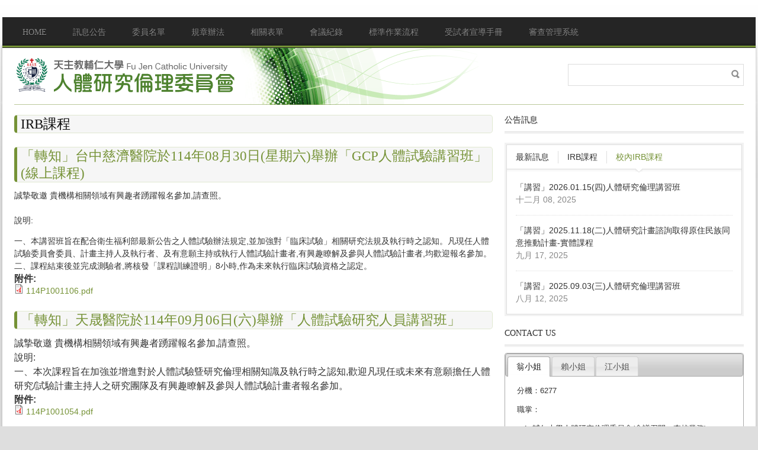

--- FILE ---
content_type: text/html; charset=utf-8
request_url: http://irb.rdo.fju.edu.tw/taxonomy/term/17?page=3&qt-quicktabs=2
body_size: 10447
content:
<!DOCTYPE html PUBLIC "-//W3C//DTD XHTML 1.0 Transitional//EN" "http://www.w3.org/TR/xhtml1/DTD/xhtml1-transitional.dtd">
<html xmlns="http://www.w3.org/1999/xhtml" xml:lang="zh-hant" lang="zh-hant" dir="ltr">
  <head>
    <meta http-equiv="Content-Type" content="text/html; charset=utf-8" />
<link rel="shortcut icon" href="http://irb.rdo.fju.edu.tw/sites/default/files/1_5_19_1_0.jpg" type="image/jpeg" />
<link rel="shortlink" href="/taxonomy/term/17" />
<link rel="alternate" type="application/rss+xml" title="RSS - IRB課程" href="http://irb.rdo.fju.edu.tw/taxonomy/term/17/feed" />
<meta name="Generator" content="Drupal 7 (http://drupal.org)" />
<link rel="canonical" href="/taxonomy/term/17" />
    <title>IRB課程 | IRB of FJU</title>
    <style type="text/css" media="all">
@import url("http://irb.rdo.fju.edu.tw/modules/system/system.base.css?p9sx21");
@import url("http://irb.rdo.fju.edu.tw/modules/system/system.menus.css?p9sx21");
@import url("http://irb.rdo.fju.edu.tw/modules/system/system.messages.css?p9sx21");
@import url("http://irb.rdo.fju.edu.tw/modules/system/system.theme.css?p9sx21");
@import url("http://irb.rdo.fju.edu.tw/sites/all/themes/nucleus/nucleus/css/base.css?p9sx21");
</style>
<style type="text/css" media="all">
@import url("http://irb.rdo.fju.edu.tw/misc/ui/jquery.ui.core.css?p9sx21");
@import url("http://irb.rdo.fju.edu.tw/misc/ui/jquery.ui.theme.css?p9sx21");
@import url("http://irb.rdo.fju.edu.tw/misc/ui/jquery.ui.tabs.css?p9sx21");
</style>
<style type="text/css" media="all">
@import url("http://irb.rdo.fju.edu.tw/modules/aggregator/aggregator.css?p9sx21");
@import url("http://irb.rdo.fju.edu.tw/modules/comment/comment.css?p9sx21");
@import url("http://irb.rdo.fju.edu.tw/modules/field/theme/field.css?p9sx21");
@import url("http://irb.rdo.fju.edu.tw/modules/node/node.css?p9sx21");
@import url("http://irb.rdo.fju.edu.tw/modules/poll/poll.css?p9sx21");
@import url("http://irb.rdo.fju.edu.tw/modules/search/search.css?p9sx21");
@import url("http://irb.rdo.fju.edu.tw/modules/user/user.css?p9sx21");
</style>
<style type="text/css" media="all">
@import url("http://irb.rdo.fju.edu.tw/sites/all/modules/colorbox/styles/default/colorbox_style.css?p9sx21");
@import url("http://irb.rdo.fju.edu.tw/sites/all/modules/ctools/css/ctools.css?p9sx21");
@import url("http://irb.rdo.fju.edu.tw/sites/all/libraries/superfish/css/superfish.css?p9sx21");
@import url("http://irb.rdo.fju.edu.tw/sites/all/libraries/superfish/css/superfish-vertical.css?p9sx21");
@import url("http://irb.rdo.fju.edu.tw/sites/all/libraries/superfish/css/superfish-navbar.css?p9sx21");
@import url("http://irb.rdo.fju.edu.tw/sites/all/libraries/superfish/style/default.css?p9sx21");
@import url("http://irb.rdo.fju.edu.tw/modules/taxonomy/taxonomy.css?p9sx21");
@import url("http://irb.rdo.fju.edu.tw/sites/all/themes/tb_rave/css/views.css?p9sx21");
@import url("http://irb.rdo.fju.edu.tw/sites/all/modules/quicktabs/css/quicktabs.css?p9sx21");
@import url("http://irb.rdo.fju.edu.tw/sites/all/modules/quicktabs/quicktabs_tabstyles/tabstyles/basic/basic.css?p9sx21");
</style>
<style type="text/css" media="all">
@import url("http://irb.rdo.fju.edu.tw/sites/all/themes/nucleus/nucleus/css/messages.css?p9sx21");
@import url("http://irb.rdo.fju.edu.tw/sites/all/themes/tb_rave/css/html-elements.css?p9sx21");
@import url("http://irb.rdo.fju.edu.tw/sites/all/themes/tb_rave/css/forms.css?p9sx21");
@import url("http://irb.rdo.fju.edu.tw/sites/all/themes/tb_rave/css/page.css?p9sx21");
@import url("http://irb.rdo.fju.edu.tw/sites/all/themes/tb_rave/css/articles.css?p9sx21");
@import url("http://irb.rdo.fju.edu.tw/sites/all/themes/tb_rave/css/comments.css?p9sx21");
@import url("http://irb.rdo.fju.edu.tw/sites/all/themes/tb_rave/css/forum.css?p9sx21");
@import url("http://irb.rdo.fju.edu.tw/sites/all/themes/tb_rave/css/fields.css?p9sx21");
@import url("http://irb.rdo.fju.edu.tw/sites/all/themes/tb_rave/css/blocks.css?p9sx21");
@import url("http://irb.rdo.fju.edu.tw/sites/all/themes/tb_rave/css/navigation.css?p9sx21");
@import url("http://irb.rdo.fju.edu.tw/sites/all/themes/tb_rave/css/fonts.css?p9sx21");
@import url("http://irb.rdo.fju.edu.tw/sites/all/themes/tb_rave/css/css3.css?p9sx21");
</style>
<style type="text/css" media="only screen">
@import url("http://irb.rdo.fju.edu.tw/sites/all/themes/nucleus/nucleus/css/responsive/responsive.css?p9sx21");
</style>
<style type="text/css" media="print">
@import url("http://irb.rdo.fju.edu.tw/sites/all/themes/tb_rave/css/print.css?p9sx21");
</style>
<style type="text/css" media="all">
@import url("http://irb.rdo.fju.edu.tw/sites/all/themes/tb_rave/css/superfish/rave.css?p9sx21");
@import url("http://irb.rdo.fju.edu.tw/sites/all/themes/tb_rave/css/quicktabs/rave.css?p9sx21");
</style>

<!--[if IE 7]>
<style type="text/css" media="all">
@import url("http://irb.rdo.fju.edu.tw/sites/all/themes/nucleus/nucleus/css/ie7.css?p9sx21");
</style>
<![endif]-->

<!--[if IE]>
<style type="text/css" media="all">
@import url("http://irb.rdo.fju.edu.tw/sites/all/themes/nucleus/nucleus/css/ie.css?p9sx21");
@import url("http://irb.rdo.fju.edu.tw/sites/all/themes/tb_rave/css/ie.css?p9sx21");
</style>
<![endif]-->

<!--[if IE 7]>
<style type="text/css" media="all">
@import url("http://irb.rdo.fju.edu.tw/sites/all/themes/tb_rave/css/ie7.css?p9sx21");
</style>
<![endif]-->
<style type="text/css" media="all">
@import url("http://irb.rdo.fju.edu.tw/sites/default/files/nucleus/grid-fixed-24-1272px.css?p9sx21");
@import url("http://irb.rdo.fju.edu.tw/sites/all/themes/tb_rave/skins/green/style.css?p9sx21");
</style>
    <script type="text/javascript" src="http://irb.rdo.fju.edu.tw/misc/jquery.js?v=1.4.4"></script>
<script type="text/javascript" src="http://irb.rdo.fju.edu.tw/misc/jquery.once.js?v=1.2"></script>
<script type="text/javascript" src="http://irb.rdo.fju.edu.tw/misc/drupal.js?p9sx21"></script>
<script type="text/javascript" src="http://irb.rdo.fju.edu.tw/misc/ui/jquery.ui.core.min.js?v=1.8.7"></script>
<script type="text/javascript" src="http://irb.rdo.fju.edu.tw/misc/ui/jquery.ui.widget.min.js?v=1.8.7"></script>
<script type="text/javascript" src="http://irb.rdo.fju.edu.tw/misc/ui/jquery.ui.tabs.min.js?v=1.8.7"></script>
<script type="text/javascript" src="http://irb.rdo.fju.edu.tw/misc/jquery.ba-bbq.js?v=1.2.1"></script>
<script type="text/javascript" src="http://irb.rdo.fju.edu.tw/misc/progress.js?p9sx21"></script>
<script type="text/javascript" src="http://irb.rdo.fju.edu.tw/sites/default/files/languages/zh-hant_EDTe-e6hrwv50KAIfSZmHEwF4tQ9niq7qms_nzQsqmQ.js?p9sx21"></script>
<script type="text/javascript" src="http://irb.rdo.fju.edu.tw/sites/all/libraries/colorbox/jquery.colorbox-min.js?p9sx21"></script>
<script type="text/javascript" src="http://irb.rdo.fju.edu.tw/sites/all/modules/colorbox/js/colorbox.js?p9sx21"></script>
<script type="text/javascript" src="http://irb.rdo.fju.edu.tw/sites/all/modules/colorbox/styles/default/colorbox_style.js?p9sx21"></script>
<script type="text/javascript" src="http://irb.rdo.fju.edu.tw/sites/all/libraries/superfish/jquery.hoverIntent.minified.js?p9sx21"></script>
<script type="text/javascript" src="http://irb.rdo.fju.edu.tw/sites/all/libraries/superfish/jquery.bgiframe.min.js?p9sx21"></script>
<script type="text/javascript" src="http://irb.rdo.fju.edu.tw/sites/all/libraries/superfish/superfish.js?p9sx21"></script>
<script type="text/javascript" src="http://irb.rdo.fju.edu.tw/sites/all/libraries/superfish/supersubs.js?p9sx21"></script>
<script type="text/javascript" src="http://irb.rdo.fju.edu.tw/sites/all/libraries/superfish/supposition.js?p9sx21"></script>
<script type="text/javascript" src="http://irb.rdo.fju.edu.tw/sites/all/libraries/superfish/sftouchscreen.js?p9sx21"></script>
<script type="text/javascript">
<!--//--><![CDATA[//><!--

	(function ($) {
	  if (Drupal.Nucleus == undefined) {
		Drupal.Nucleus = {};
	  }
	  Drupal.behaviors.skinMenuAction = {
		attach: function (context) {
		  jQuery(".change-skin-button").click(function() {
			parts = this.href.split("/");
			style = parts[parts.length - 1];
			jQuery.cookie("nucleus_skin", style, {path: "/"});
			window.location.reload();
			return false;
		  });
		}
	  }
	})(jQuery);
  
//--><!]]>
</script>
<script type="text/javascript" src="http://irb.rdo.fju.edu.tw/sites/all/modules/quicktabs/js/quicktabs.js?p9sx21"></script>
<script type="text/javascript" src="http://irb.rdo.fju.edu.tw/sites/all/modules/quicktabs/js/qt_ui_tabs.js?p9sx21"></script>
<script type="text/javascript">
<!--//--><![CDATA[//><!--
jQuery(function(){
jQuery('#superfish-1').supersubs({minWidth: 12, maxWidth: 27, extraWidth: 1}).superfish({
animation: {opacity:'show'},
speed: 'fast',
autoArrows: true,
dropShadows: true});
});
//--><!]]>
</script>
<script type="text/javascript" src="http://irb.rdo.fju.edu.tw/sites/all/themes/nucleus/nucleus/js/jquery.cookie.js?p9sx21"></script>
<script type="text/javascript" src="http://irb.rdo.fju.edu.tw/sites/all/themes/tb_rave/js/tb_rave.js?p9sx21"></script>
<script type="text/javascript">
<!--//--><![CDATA[//><!--
jQuery.extend(Drupal.settings, {"basePath":"\/","pathPrefix":"","ajaxPageState":{"theme":"tb_rave","theme_token":"9UAeMDCoGucWeObZ7a_KoLp8qfEw-w0Iy2Rx7ZTo2jk","js":{"misc\/jquery.js":1,"misc\/jquery.once.js":1,"misc\/drupal.js":1,"misc\/ui\/jquery.ui.core.min.js":1,"misc\/ui\/jquery.ui.widget.min.js":1,"misc\/ui\/jquery.ui.tabs.min.js":1,"misc\/jquery.ba-bbq.js":1,"misc\/progress.js":1,"public:\/\/languages\/zh-hant_EDTe-e6hrwv50KAIfSZmHEwF4tQ9niq7qms_nzQsqmQ.js":1,"sites\/all\/libraries\/colorbox\/jquery.colorbox-min.js":1,"sites\/all\/modules\/colorbox\/js\/colorbox.js":1,"sites\/all\/modules\/colorbox\/styles\/default\/colorbox_style.js":1,"sites\/all\/libraries\/superfish\/jquery.hoverIntent.minified.js":1,"sites\/all\/libraries\/superfish\/jquery.bgiframe.min.js":1,"sites\/all\/libraries\/superfish\/superfish.js":1,"sites\/all\/libraries\/superfish\/supersubs.js":1,"sites\/all\/libraries\/superfish\/supposition.js":1,"sites\/all\/libraries\/superfish\/sftouchscreen.js":1,"0":1,"sites\/all\/modules\/quicktabs\/js\/quicktabs.js":1,"sites\/all\/modules\/quicktabs\/js\/qt_ui_tabs.js":1,"1":1,"sites\/all\/themes\/nucleus\/nucleus\/js\/jquery.cookie.js":1,"sites\/all\/themes\/tb_rave\/js\/tb_rave.js":1},"css":{"modules\/system\/system.base.css":1,"modules\/system\/system.menus.css":1,"modules\/system\/system.messages.css":1,"modules\/system\/system.theme.css":1,"sites\/all\/themes\/nucleus\/nucleus\/css\/base.css":1,"misc\/ui\/jquery.ui.core.css":1,"misc\/ui\/jquery.ui.theme.css":1,"misc\/ui\/jquery.ui.tabs.css":1,"modules\/aggregator\/aggregator.css":1,"modules\/comment\/comment.css":1,"modules\/field\/theme\/field.css":1,"modules\/node\/node.css":1,"modules\/poll\/poll.css":1,"modules\/search\/search.css":1,"modules\/user\/user.css":1,"modules\/forum\/forum.css":1,"sites\/all\/modules\/views\/css\/views.css":1,"sites\/all\/modules\/colorbox\/styles\/default\/colorbox_style.css":1,"sites\/all\/modules\/ctools\/css\/ctools.css":1,"sites\/all\/libraries\/superfish\/css\/superfish.css":1,"sites\/all\/libraries\/superfish\/css\/superfish-vertical.css":1,"sites\/all\/libraries\/superfish\/css\/superfish-navbar.css":1,"sites\/all\/libraries\/superfish\/style\/default.css":1,"modules\/taxonomy\/taxonomy.css":1,"sites\/all\/themes\/tb_rave\/css\/views.css":1,"sites\/all\/modules\/quicktabs\/css\/quicktabs.css":1,"sites\/all\/modules\/quicktabs\/quicktabs_tabstyles\/tabstyles\/basic\/basic.css":1,"sites\/all\/themes\/nucleus\/nucleus\/css\/messages.css":1,"sites\/all\/themes\/tb_rave\/css\/html-elements.css":1,"sites\/all\/themes\/tb_rave\/css\/forms.css":1,"sites\/all\/themes\/tb_rave\/css\/page.css":1,"sites\/all\/themes\/tb_rave\/css\/articles.css":1,"sites\/all\/themes\/tb_rave\/css\/comments.css":1,"sites\/all\/themes\/tb_rave\/css\/forum.css":1,"sites\/all\/themes\/tb_rave\/css\/fields.css":1,"sites\/all\/themes\/tb_rave\/css\/blocks.css":1,"sites\/all\/themes\/tb_rave\/css\/navigation.css":1,"sites\/all\/themes\/tb_rave\/css\/fonts.css":1,"sites\/all\/themes\/tb_rave\/css\/css3.css":1,"sites\/all\/themes\/nucleus\/nucleus\/css\/responsive\/responsive.css":1,"sites\/all\/themes\/tb_rave\/css\/print.css":1,"sites\/all\/themes\/tb_rave\/css\/superfish\/rave.css":1,"sites\/all\/themes\/tb_rave\/css\/quicktabs\/rave.css":1,"sites\/all\/themes\/nucleus\/nucleus\/css\/ie7.css":1,"sites\/all\/themes\/nucleus\/nucleus\/css\/ie.css":1,"sites\/all\/themes\/tb_rave\/css\/ie.css":1,"sites\/all\/themes\/tb_rave\/css\/ie7.css":1,"public:\/\/nucleus\/grid-fixed-24-1272px.css":1,"sites\/all\/themes\/tb_rave\/skins\/green\/style.css":1}},"colorbox":{"opacity":"0.85","current":"{current} of {total}","previous":"\u00ab Prev","next":"Next \u00bb","close":"Close","maxWidth":"98%","maxHeight":"98%","fixed":true,"mobiledetect":true,"mobiledevicewidth":"480px"},"quicktabs":{"qt_quicktabs":{"name":"quicktabs","tabs":[{"bid":"views_delta_latest_post-block","hide_title":1},{"bid":"views_delta_popular_post-block","hide_title":1},{"bid":"views_delta_in_irb_training-block","hide_title":1},{"bid":"views_delta_latest_post-block","hide_title":1},{"bid":"views_delta_popular_post-block","hide_title":1},{"bid":"views_delta_in_irb_training-block","hide_title":1}],"colorbox":{"opacity":"0.85","current":"{current} of {total}","previous":"\u00ab Prev","next":"Next \u00bb","close":"Close","maxWidth":"98%","maxHeight":"98%","fixed":true,"mobiledetect":true,"mobiledevicewidth":"480px"}},"qt_contact_us":{"name":"contact_us","active_tab":"0","history":0}},"urlIsAjaxTrusted":{"\/taxonomy\/term\/17?page=3\u0026qt-quicktabs=2":true}});
//--><!]]>
</script>
  </head>

  <body class="html not-front not-logged-in one-sidebar sidebar-first page-taxonomy page-taxonomy-term page-taxonomy-term- page-taxonomy-term-17 tb-rave fixed-grid grid-24-based bf-a fs-large green-skin">
    <div id="skip-link"><a href="#main-content" class="element-invisible element-focusable">移至主內容</a></div>
        
<div id="page" class="page-default"> <a name="Top" id="Top"></a>
    <!-- MAIN NAV -->
  <div id="menu-bar-wrapper" class="wrapper">
    <div class="container grid-24">
      <div class="grid-inner clearfix">   <div class="region region-menu-bar">
    <div id="block-superfish-1" class="block block-superfish">
  <div class="block-inner clearfix">
    
          <h2 class="block-title element-invisible">Main menu</h2>
    
    
    <div class="block-content clearfix">
      <ul id="superfish-1" class="sf-menu main-menu sf-horizontal sf-style-rave sf-total-items-9 sf-parent-items-1 sf-single-items-8"><li id="menu-239-1" class="first odd sf-item-1 sf-depth-1 sf-no-children"><a href="/" class="sf-depth-1 ">Home</a></li><li id="menu-864-1" class="middle even sf-item-2 sf-depth-1 sf-total-children-3 sf-parent-children-1 sf-single-children-2 menuparent"><a href="http://irb.rdo.fju.edu.tw/list/%E8%A8%8A%E6%81%AF%E5%85%AC%E5%91%8A" title="" class="sf-depth-1  menuparent">訊息公告</a><ul><li id="menu-865-1" class="first odd sf-item-1 sf-depth-2 sf-no-children"><a href="http://irb.rdo.fju.edu.tw/taxonomy/term/17" title="" class="sf-depth-2 ">IRB課程</a></li><li id="menu-866-1" class="middle even sf-item-2 sf-depth-2 sf-no-children"><a href="http://irb.rdo.fju.edu.tw/%E8%A8%8A%E6%81%AF%E5%88%86%E9%A1%9E/%E6%A0%A1%E5%85%A7irb%E8%AA%B2%E7%A8%8B" title="" class="sf-depth-2 ">校內IRB課程</a></li><li id="menu-867-1" class="last odd sf-item-3 sf-depth-2 sf-total-children-1 sf-parent-children-0 sf-single-children-1 menuparent"><a href="http://irb.rdo.fju.edu.tw/taxonomy/term/18" title="" class="sf-depth-2  menuparent">非課程</a><ul><li id="menu-887-1" class="first odd sf-item-1 sf-depth-3 sf-no-children"><a href="/%E3%80%90%E9%87%8D%E8%A6%81%E6%8F%90%E9%86%92%E3%80%91115%E5%B9%B4%E5%9C%8B%E7%A7%91%E6%9C%83%E5%B0%88%E9%A1%8C%E7%A0%94%E7%A9%B6%E8%A8%88%E7%95%AB%E4%BA%BA%E9%AB%94%E7%A0%94%E7%A9%B6%E5%80%AB%E7%90%86%E5%AF%A9%E6%9F%A5%E6%B3%A8%E6%84%8F%E4%BA%8B%E9%A0%85" class="sf-depth-3 ">【重要提醒】115年國科會專題研究計畫人體研究倫理審查注意事項</a></li></ul></li></ul></li><li id="menu-817-1" class="middle odd sf-item-3 sf-depth-1 sf-no-children"><a href="/node/29" title="" class="sf-depth-1 ">委員名單</a></li><li id="menu-856-1" class="middle even sf-item-4 sf-depth-1 sf-no-children"><a href="/node/32" title="" class="sf-depth-1 ">規章辦法</a></li><li id="menu-857-1" class="middle odd sf-item-5 sf-depth-1 sf-no-children"><a href="/node/35" class="sf-depth-1 ">相關表單</a></li><li id="menu-858-1" class="middle even sf-item-6 sf-depth-1 sf-no-children"><a href="/node/43" class="sf-depth-1 ">會議紀錄</a></li><li id="menu-859-1" class="middle odd sf-item-7 sf-depth-1 sf-no-children"><a href="/node/47" title="" class="sf-depth-1 ">標準作業流程</a></li><li id="menu-860-1" class="middle even sf-item-8 sf-depth-1 sf-no-children"><a href="http://irb.rdo.fju.edu.tw/sites/default/files/%E7%A0%94%E7%A9%B6%E5%8F%83%E8%88%87%E8%80%85%E4%BF%9D%E8%AD%B7%E6%89%8B%E5%86%8A%28%E5%AE%9A%E7%A8%BF%29_20180503_Fuli-2.pdf" target="_blank" class="sf-depth-1 ">受試者宣導手冊</a></li><li id="menu-886-1" class="last odd sf-item-9 sf-depth-1 sf-no-children"><a href="http://eirb.fju.edu.tw" target="_blank" class="sf-depth-1 ">審查管理系統</a></li></ul>    </div>
  </div>
</div>
  </div>
 </div>
    </div>
  </div>
  <!-- //MAIN NAV -->
    
    <!-- HEADER -->
  <div id="header-wrapper" class="wrapper">
    <div class="container grid-24">
      <div class="grid-inner clearfix">
        <div id="header" class="clearfix">

                      <a href="/" title="首頁" id="logo">
              <img src="http://irb.rdo.fju.edu.tw/sites/default/files/IRB_logo_0.png" alt="首頁" />
            </a>
          
          
            <div class="region region-header">
    <form action="/taxonomy/term/17?page=3&amp;qt-quicktabs=2" method="post" id="search-block-form" accept-charset="UTF-8"><div><div class="container-inline">
      <h2 class="element-invisible">搜尋表單</h2>
    <div class="form-item form-type-textfield form-item-search-block-form">
  <label class="element-invisible" for="edit-search-block-form--2">搜尋 </label>
 <input title="輸入您想要搜尋的關鍵字。" type="text" id="edit-search-block-form--2" name="search_block_form" value="" size="15" maxlength="128" class="form-text" />
</div>
<div class="form-actions form-wrapper" id="edit-actions"><span class="button edit-submit">
    <input type="submit" name="op" id="edit-submit" value="搜尋"  class="form-submit" />
    </span>
</div><input type="hidden" name="form_build_id" value="form-JI7VWXOasnGbTtm1KSlZAg4YMjRzx1-CXz6az1TOTCY" />
<input type="hidden" name="form_id" value="search_block_form" />
</div>
</div></form>  </div>

                  </div>
      </div>
    </div>
  </div>
  <!-- //HEADER -->  
  
  <div id="main-wrapper" class="wrapper">
    <div class="container grid-24 clearfix">
	       <div class="container-inner clearfix group-cols-1 group-16 grid grid-16 ">
         		
      <div class="container-inner clearfix group-cols-1 group-16 grid grid-16 ">
		
        <div id="main-content-wrapper" class="group-cols-1 group-16 grid grid-16"> 
          <!-- MAIN CONTENT -->
          <div id="main-content" class="grid grid-16 section">
            <div class="grid-inner clearfix">
              			  			  			  <h1 id="page-title">IRB課程</h1>
			  			                                              <div class="region region-content">
    <div id="block-system-main" class="block-system">
  <div class="block-inner clearfix">
    
    
    
    <div class="block-content clearfix">
      <div class="term-listing-heading"><div id="taxonomy-term-17" class="taxonomy-term vocabulary-news">

  
  <div class="content">
      </div>

</div>
</div><div  class="ds-1col node node-news node-teaser node-lang-zh-hant node-odd node-teaser view-mode-teaser clearfix">

  
  <div class="section field field-name-title field-type-ds field-label-hidden"><div class="field-items"><div class="field-item odd"><h1><a href="/%E3%80%8C%E8%BD%89%E7%9F%A5%E3%80%8D%E5%8F%B0%E4%B8%AD%E6%85%88%E6%BF%9F%E9%86%AB%E9%99%A2%E6%96%BC114%E5%B9%B408%E6%9C%8830%E6%97%A5%E6%98%9F%E6%9C%9F%E5%85%AD%E8%88%89%E8%BE%A6%E3%80%8Cgcp%E4%BA%BA%E9%AB%94%E8%A9%A6%E9%A9%97%E8%AC%9B%E7%BF%92%E7%8F%AD%E3%80%8D-%E7%B7%9A%E4%B8%8A%E8%AA%B2%E7%A8%8B">「轉知」台中慈濟醫院於114年08月30日(星期六)舉辦「GCP人體試驗講習班」 (線上課程)</a></h1></div></div></div><div class="section field field-name-body field-type-text-with-summary field-label-hidden"><div class="field-items"><div class="field-item odd"> <p style="margin-bottom: 0px;"><span style="font-size:14px;">誠摯敬邀 貴機構相關領域有興趣者踴躍報名參加,請查照。</span></p>
<p style="margin-top: 0px; margin-bottom: 0px;"> </p>
<p style="margin-top: 0px; margin-bottom: 0px;"><span style="font-size:14px;">說明:</span></p>
<p style="margin-bottom: 0px;"><span style="font-size:14px;">一、本講習班旨在配合衛生福利部最新公告之人體試驗辦法規定,並加強對「臨床試驗」相關研究法規及執行時之認知。凡現任人體試驗委員會委員、計畫主持人及執行者、及有意願主持或執行人體試驗計畫者,有興趣瞭解及參與人體試驗計畫者,均歡迎報名參加。</span></p>
<p style="margin-top: 0px; margin-bottom: 0px;"><span style="font-size:14px;">二、課程結束後並完成測驗者,將核發「課程訓練證明」8小時,作為未來執行臨床試驗資格之認定。</span></p></div></div></div><div class="section field field-name-field-att field-type-file field-label-above"><h3 class="field-label">附件:&nbsp;</h3><div class="field-items"><div class="field-item odd"><span class="file"><img class="file-icon" alt="PDF icon" title="application/pdf" src="/modules/file/icons/application-pdf.png" /> <a href="http://irb.rdo.fju.edu.tw/sites/default/files/114P1001106.pdf" type="application/pdf; length=84394">114P1001106.pdf</a></span></div></div></div></div>

<div  class="ds-1col node node-news node-teaser node-lang-zh-hant node-even node-teaser view-mode-teaser clearfix">

  
  <div class="section field field-name-title field-type-ds field-label-hidden"><div class="field-items"><div class="field-item odd"><h1><a href="/%E3%80%8C%E8%BD%89%E7%9F%A5%E3%80%8D%E5%A4%A9%E6%99%9F%E9%86%AB%E9%99%A2%E6%96%BC114%E5%B9%B409%E6%9C%8806%E6%97%A5%E5%85%AD%E8%88%89%E8%BE%A6%E3%80%8C%E4%BA%BA%E9%AB%94%E8%A9%A6%E9%A9%97%E7%A0%94%E7%A9%B6%E4%BA%BA%E5%93%A1%E8%AC%9B%E7%BF%92%E7%8F%AD%E3%80%8D">「轉知」天晟醫院於114年09月06日(六)舉辦「人體試驗研究人員講習班」</a></h1></div></div></div><div class="section field field-name-body field-type-text-with-summary field-label-hidden"><div class="field-items"><div class="field-item odd"> <p style="margin-bottom: 0px;"><span style="font-size:16px;">誠摯敬邀 貴機構相關領域有興趣者踴躍報名參加,請查照。</span></p>
<p style="margin-top: 0px; margin-bottom: 0px;"><span style="font-size:16px;">說明:</span></p>
<p style="margin-top: 0px; margin-bottom: 0px;"><span style="font-size:16px;">一、本次課程旨在加強並增進對於人體試驗曁研究倫理相關知識及執行時</span><span style="font-size: 16px;">之認知,歡迎凡現任或未來有意願擔任人體研究/試驗計畫主持人之研究</span><span style="font-size: 16px;">團隊及有興趣瞭解及參與人體試驗計畫者報名參加。</span></p></div></div></div><div class="section field field-name-field-att field-type-file field-label-above"><h3 class="field-label">附件:&nbsp;</h3><div class="field-items"><div class="field-item odd"><span class="file"><img class="file-icon" alt="PDF icon" title="application/pdf" src="/modules/file/icons/application-pdf.png" /> <a href="http://irb.rdo.fju.edu.tw/sites/default/files/114P1001054.pdf" type="application/pdf; length=88781">114P1001054.pdf</a></span></div></div></div></div>

<div  class="ds-1col node node-news node-teaser node-lang-zh-hant node-odd node-teaser view-mode-teaser clearfix">

  
  <div class="section field field-name-title field-type-ds field-label-hidden"><div class="field-items"><div class="field-item odd"><h1><a href="/%E8%BD%89%E7%9F%A5114%E5%B9%B49%E6%9C%8816%E6%97%A5%E6%98%9F%E6%9C%9F%E4%BA%8C%E6%94%BF%E6%B2%BB%E5%A4%A7%E5%AD%B8%E8%88%89%E8%BE%A6%E3%80%8C114%E5%B9%B4%E7%AC%AC%E4%B8%89%E5%A0%B4%E7%A0%94%E7%A9%B6%E5%80%AB%E7%90%86%E8%AC%9B%E7%BF%92%E3%80%8D">轉知:114年9月16日(星期二)政治大學舉辦「114年第三場研究倫理講習」</a></h1></div></div></div><div class="section field field-name-body field-type-text-with-summary field-label-hidden"><div class="field-items"><div class="field-item odd"> <ul data-speed-level="1" style="box-sizing: content-box; margin-bottom: 0px; margin-left: -2.66rem; border: 0px; outline: 0px; font-size: 21.28px; vertical-align: baseline; background: rgb(255, 255, 255); list-style: none; color: rgb(0, 0, 0); font-family: SYMBOLfont, &quot;Times New Roman&quot;, 標楷體, DFKai-sb, 全字庫正楷體, TW-Kai, ODMRTEfont; text-align: justify;"><li class="item-1" data-speed-itemstyle="一、" style="box-sizing: content-box; margin: 0px 0px 0px 2.66rem; padding: 0px; border: 0px; outline: 0px; font-size: 21.28px; vertical-align: baseline; background: transparent; line-height: 1.5; &lt;/body&gt;&lt;/html&gt;"></li></ul></div></div></div><div class="section field field-name-field-att field-type-file field-label-above"><h3 class="field-label">附件:&nbsp;</h3><div class="field-items"><div class="field-item odd"><span class="file"><img class="file-icon" alt="PDF icon" title="application/pdf" src="/modules/file/icons/application-pdf.png" /> <a href="http://irb.rdo.fju.edu.tw/sites/default/files/57736_1140026404-0-0%20%281%29.pdf" type="application/pdf; length=210046">57736_1140026404-0-0 (1).pdf</a></span></div></div></div></div>

<div  class="ds-1col node node-news node-teaser node-lang-zh-hant node-even node-teaser view-mode-teaser clearfix">

  
  <div class="section field field-name-title field-type-ds field-label-hidden"><div class="field-items"><div class="field-item odd"><h1><a href="/%E3%80%8C%E8%BD%89%E7%9F%A5%E3%80%8D%E5%9C%8B%E7%AB%8B%E9%99%BD%E6%98%8E%E4%BA%A4%E9%80%9A%E5%A4%A7%E5%AD%B8%E6%96%BC114%E5%B9%B49%E6%9C%8817%E6%97%A5%E6%98%9F%E6%9C%9F%E4%B8%89%E8%88%89%E8%BE%A6%E3%80%8C114%E5%B9%B4%E7%A0%94%E7%A9%B6%E5%8F%83%E8%88%87%E8%80%85%E4%BF%9D%E8%AD%B7%E5%80%AB%E7%90%86%E8%AC%9B%E7%BF%92%E6%9C%83viii%E3%80%8D">「轉知」國立陽明交通大學於114年9月17日(星期三)舉辦「114年研究參與者保護倫理講習會(VIII)」</a></h1></div></div></div><div class="section field field-name-body field-type-text-with-summary field-label-hidden"><div class="field-items"><div class="field-item odd"> <ul><li><span style="font-size:14px;">課程資訊，詳情請見附件。</span>
<ul><li><span style="font-size:14px;">報名日期：自即日起至114年8月29日(星期五)止，限120人額滿為止。報名須使用Google帳戶登入，若無Google帳戶者，請逕洽承辦人辦理，報名網址：<a href="https://forms.gle/Dr7RxqGQCPRJ7rK96">https://forms.gle/Dr7RxqGQCPRJ7rK96</a>。</span></li>
<li><span style="font-size:14px;">報名費用：本校校內(含附設醫院)教職(醫護)員、學生免費，惟本校兼任教師比照校外人士收費每人新臺幣500元(不含匯款手續費)，請逕於期限內先完成繳費，再於報名網址完成報名。</span></li>
<li><span style="font-size:14px;">課程日期：114年9月17日(星期三)下午14:00-17:00。</span></li>
<li><span style="font-size:14px;">課程地點：線上Ciso Webex。</span></li></ul></li></ul></div></div></div><div class="section field field-name-field-att field-type-file field-label-above"><h3 class="field-label">附件:&nbsp;</h3><div class="field-items"><div class="field-item odd"><span class="file"><img class="file-icon" alt="PDF icon" title="application/pdf" src="/modules/file/icons/application-pdf.png" /> <a href="http://irb.rdo.fju.edu.tw/sites/default/files/57158_A096M0000Q_1140031325_doc1_1_Attach1.pdf" type="application/pdf; length=82326">57158_A096M0000Q_1140031325_doc1_1_Attach1.pdf</a></span></div></div></div></div>

<div  class="ds-1col node node-news node-teaser node-lang-zh-hant node-odd node-teaser view-mode-teaser clearfix">

  
  <div class="section field field-name-title field-type-ds field-label-hidden"><div class="field-items"><div class="field-item odd"><h1><a href="/%E3%80%8C%E8%BD%89%E7%9F%A5%E3%80%8D%E4%B8%AD%E5%B1%B1%E9%86%AB%E5%AD%B8%E5%A4%A7%E5%AD%B8%E9%99%84%E8%A8%AD%E9%86%AB%E9%99%A2%E8%A8%82%E6%96%BC%E6%B0%91%E5%9C%8B114%E5%B9%B408%E6%9C%8813%E6%97%A5%E6%98%9F%E6%9C%9F%E4%B8%89%E8%87%B308%E6%9C%8830%E6%97%A5%E6%98%9F%E6%9C%9F%E5%85%AD%EF%BC%8C%E8%88%89%E8%BE%A6%E8%87%A8%E5%BA%8A%E8%A9%A6%E9%A9%97%E6%95%99%E8%82%B2%E8%A8%93%E7%B7%B4%E8%AA%B2%E7%A8%8B">「轉知」中山醫學大學附設醫院訂於民國114年08月13日(星期三)至08月30日(星期六)，舉辦臨床試驗教育訓練課程</a></h1></div></div></div><div class="section field field-name-body field-type-text-with-summary field-label-hidden"><div class="field-items"><div class="field-item odd"> <ul><li>為提升臨床研究品質與專業知能，本院臨床試驗中心訂於114年8月13日（星期三）至8月30日（星期六）辦理「臨床試驗教育訓練課程」。</li>
<li>本課程依臨床試驗實務需求設計，涵蓋GCP規範、試驗執行、受試者保護、基因治療趨勢等實務主題，適合醫師、護理師、研究人員等具臨床研究相關背景者參加。</li>
<li>檢附課程議程及報名資訊（附件一），惠請轉知所屬單位或相關科系踴躍報名參加。</li>
<li>報名及課程資訊同步公告於本院課程系統（<a href="https://reurl.cc/GNmDbp">https://reurl.cc/GNmDbp</a>），或洽聯絡人蕭沛棊小姐，電話：(04)36111407，Email：<a href="mailto:cshgcrc@csh.org.tw">cshgcrc@csh.org.tw</a>。</li>
</ul><p> </p>
 </div></div></div><div class="section field field-name-field-att field-type-file field-label-above"><h3 class="field-label">附件:&nbsp;</h3><div class="field-items"><div class="field-item odd"><span class="file"><img class="file-icon" alt="PDF icon" title="application/pdf" src="/modules/file/icons/application-pdf.png" /> <a href="http://irb.rdo.fju.edu.tw/sites/default/files/56790_1141201977_1_ATTCH1.pdf" type="application/pdf; length=636889">56790_1141201977_1_ATTCH1.pdf</a></span></div></div></div></div>

<div  class="ds-1col node node-news node-teaser node-lang-zh-hant node-even node-teaser view-mode-teaser clearfix">

  
  <div class="section field field-name-title field-type-ds field-label-hidden"><div class="field-items"><div class="field-item odd"><h1><a href="/%E3%80%8C%E8%BD%89%E7%9F%A5%E3%80%8D%E4%B8%AD%E5%9C%8B%E9%86%AB%E8%97%A5%E5%A4%A7%E5%AD%B8%E9%99%84%E8%A8%AD%E9%86%AB%E9%99%A2%E8%87%A8%E5%BA%8A%E8%A9%A6%E9%A9%97%E4%B8%AD%E5%BF%83%E5%B0%87%E8%88%89%E8%BE%A6%E3%80%8C%E8%87%A8%E5%BA%8A%E8%A9%A6%E9%A9%97%E7%B3%BB%E5%88%97%E8%AA%B2%E7%A8%8Bii%E3%80%8D">「轉知」中國醫藥大學附設醫院臨床試驗中心將舉辦「臨床試驗系列課程II」</a></h1></div></div></div><div class="section field field-name-body field-type-text-with-summary field-label-hidden"><div class="field-items"><div class="field-item odd"> <ul><li><span style="font-size:14px;">本系列課程採用Cisco WebEx軟體進行同步線上授課。</span></li>
<li><span style="font-size:14px;">課程資訊：</span>
<ul><li><span style="font-size:14px;">課程日期：114年08月08日至114年11月28日。</span></li>
<li><span style="font-size:14px;">課程時間：週五下午03:10 ~ 05:00。</span></li>
<li><span style="font-size:14px;">報名網址：<a href="https://edu.cmuhctc.tw/activity">https://edu.cmuhctc.tw/activity</a>，報名完成後以Cisco WeEex連線教學。</span></li>
<li><span style="font-size:14px;">參加對象：試驗主持人、研究護理師、試驗相關研究人員及有興趣瞭解臨床試驗領域者。</span></li></ul></li></ul></div></div></div><div class="section field field-name-field-att field-type-file field-label-above"><h3 class="field-label">附件:&nbsp;</h3><div class="field-items"><div class="field-item odd"><span class="file"><img class="file-icon" alt="Image icon" title="image/jpeg" src="/modules/file/icons/image-x-generic.png" /> <a href="http://irb.rdo.fju.edu.tw/sites/default/files/56336_11402%E8%87%A8%E5%BA%8A%E8%A9%A6%E9%A9%97II%E8%AA%B2%E7%A8%8B_eDM.jpg" type="image/jpeg; length=2303421">56336_11402臨床試驗II課程_eDM.jpg</a></span></div></div></div></div>

<h2 class="element-invisible">頁面</h2><div class="item-list"><ul class="pager"><li class="pager-first first"><a title="到第一頁" href="/taxonomy/term/17?qt-quicktabs=2">« 第一頁</a></li>
<li class="pager-previous"><a title="到上一頁" href="/taxonomy/term/17?page=2&amp;qt-quicktabs=2">‹ 上一頁</a></li>
<li class="pager-item"><a title="到第 1 頁" href="/taxonomy/term/17?qt-quicktabs=2">1</a></li>
<li class="pager-item"><a title="到第 2 頁" href="/taxonomy/term/17?page=1&amp;qt-quicktabs=2">2</a></li>
<li class="pager-item"><a title="到第 3 頁" href="/taxonomy/term/17?page=2&amp;qt-quicktabs=2">3</a></li>
<li class="pager-current">4</li>
<li class="pager-item"><a title="到第 5 頁" href="/taxonomy/term/17?page=4&amp;qt-quicktabs=2">5</a></li>
<li class="pager-item"><a title="到第 6 頁" href="/taxonomy/term/17?page=5&amp;qt-quicktabs=2">6</a></li>
<li class="pager-item"><a title="到第 7 頁" href="/taxonomy/term/17?page=6&amp;qt-quicktabs=2">7</a></li>
<li class="pager-item"><a title="到第 8 頁" href="/taxonomy/term/17?page=7&amp;qt-quicktabs=2">8</a></li>
<li class="pager-item"><a title="到第 9 頁" href="/taxonomy/term/17?page=8&amp;qt-quicktabs=2">9</a></li>
<li class="pager-ellipsis">…</li>
<li class="pager-next"><a title="到下一頁" href="/taxonomy/term/17?page=4&amp;qt-quicktabs=2">下一頁 ›</a></li>
<li class="pager-last last"><a title="到最後一頁" href="/taxonomy/term/17?page=86&amp;qt-quicktabs=2">最後一頁 »</a></li>
</ul></div>    </div>
  </div>
</div>
  </div>
            </div>
          </div>
          <!-- //MAIN CONTENT --> 
          
          <!-- MASS BOTTOM -->
                    <!-- //MASS BOTTOM --> 
          
        </div>
        		</div>
      </div>
                <!-- SIDEBAR FIRST -->
          <div id="sidebar-first-wrapper" class="sidebar tb-main-box grid grid-8">
            <div class="grid-inner clearfix">
                <div class="region region-sidebar-first">
    <div id="block-quicktabs-quicktabs--2" class="block block-quicktabs">
  <div class="block-inner clearfix">
    
          <h2 class="block-title">公告訊息</h2>
    
    
    <div class="block-content clearfix">
      <div  id="quicktabs-quicktabs" class="quicktabs-wrapper quicktabs-style-rave"><div class="item-list"><ul class="quicktabs-tabs quicktabs-style-rave"><li class="first"><a href="/taxonomy/term/17?qt-quicktabs=0#qt-quicktabs" id="quicktabs-tab-quicktabs-0" class="active">最新訊息</a></li>
<li><a href="/taxonomy/term/17?qt-quicktabs=1#qt-quicktabs" id="quicktabs-tab-quicktabs-1" class="active">IRB課程</a></li>
<li class="active last"><a href="/taxonomy/term/17?qt-quicktabs=2#qt-quicktabs" id="quicktabs-tab-quicktabs-2" class="active">校內IRB課程</a></li>
</ul></div><div id="quicktabs-container-quicktabs" class="quicktabs_main quicktabs-style-rave"><div  id="quicktabs-tabpage-quicktabs-0" class="quicktabs-tabpage quicktabs-hide"><div id="block-views-latest-post-block--2" class="block block-views">
  <div class="block-inner clearfix">
    
    
    
    <div class="block-content clearfix">
      <div class="view view-latest-post view-id-latest_post view-display-id-block view-dom-id-e09bd13d4a5e5da9199f285f60ff3dda">
        
  
  
      <div class="view-content">
      <div class="item-list">    <ul>          <li class="views-row views-row-1 views-row-odd views-row-first">  
  <div class="views-field views-field-field-image">        <div class="field-content"></div>  </div>  
  <div class="views-field views-field-title">        <span class="field-content"><a href="/%E3%80%8C%E8%BD%89%E7%9F%A5%E3%80%8D%E4%B8%AD%E5%9C%8B%E9%86%AB%E8%97%A5%E5%A4%A7%E5%AD%B8%E5%B0%87%E6%96%BC115%E5%B9%B40106%E6%9C%88-%E8%88%89%E8%BE%A6%E3%80%8C%E8%87%A8%E5%BA%8A%E8%A9%A6%E9%A9%97-i%E3%80%8D%E5%B0%88%E9%A1%8C%E8%AC%9B%E5%BA%A7%E7%B3%BB%E5%88%97">「轉知」中國醫藥大學將於115年01~06月 舉辦「臨床試驗-I」專題講座系列</a></span>  </div>  
  <div class="views-field views-field-created">        <span class="field-content">十二月 11, 2025</span>  </div>  
  <div class="views-field views-field-field-cat">        <div class="field-content">IRB課程</div>  </div></li>
          <li class="views-row views-row-2 views-row-even">  
  <div class="views-field views-field-field-image">        <div class="field-content"></div>  </div>  
  <div class="views-field views-field-title">        <span class="field-content"><a href="/%E3%80%8C%E8%AC%9B%E7%BF%92%E3%80%8D20260115%E5%9B%9B%E4%BA%BA%E9%AB%94%E7%A0%94%E7%A9%B6%E5%80%AB%E7%90%86%E8%AC%9B%E7%BF%92%E7%8F%AD">「講習」2026.01.15(四)人體研究倫理講習班</a></span>  </div>  
  <div class="views-field views-field-created">        <span class="field-content">十二月 08, 2025</span>  </div>  
  <div class="views-field views-field-field-cat">        <div class="field-content">校內IRB課程</div>  </div></li>
          <li class="views-row views-row-3 views-row-odd views-row-last">  
  <div class="views-field views-field-field-image">        <div class="field-content"></div>  </div>  
  <div class="views-field views-field-title">        <span class="field-content"><a href="/%E3%80%8C%E8%BD%89%E7%9F%A5%E3%80%8D%E8%87%BA%E5%8C%97%E5%B8%82%E7%AB%8B%E5%A4%A7%E5%AD%B8%E5%B0%87%E6%96%BC114%E5%B9%B412%E6%9C%8817%E6%97%A5%E4%B8%89%E8%88%89%E8%BE%A6%E4%BA%BA%E9%AB%94%E7%A0%94%E7%A9%B6%E5%80%AB%E7%90%86%E6%95%99%E8%82%B2%E8%A8%93%E7%B7%B4%E8%AA%B2%E7%A8%8B">「轉知」臺北市立大學將於114年12月17日(三)舉辦人體研究倫理教育訓練課程</a></span>  </div>  
  <div class="views-field views-field-created">        <span class="field-content">十二月 05, 2025</span>  </div>  
  <div class="views-field views-field-field-cat">        <div class="field-content">IRB課程</div>  </div></li>
      </ul></div>    </div>
  
  
  
      
<div class="more-link">
  <a href="/list/%E8%A8%8A%E6%81%AF%E5%85%AC%E5%91%8A">
    more  </a>
</div>
  
  
  
</div>    </div>
  </div>
</div>
</div><div  id="quicktabs-tabpage-quicktabs-1" class="quicktabs-tabpage quicktabs-hide"><div id="block-views-popular-post-block--2" class="block block-views">
  <div class="block-inner clearfix">
    
    
    
    <div class="block-content clearfix">
      <div class="view view-popular-post view-id-popular_post view-display-id-block view-dom-id-353b3c4d75c612becd59717dd5b01b71">
        
  
  
      <div class="view-content">
      <div class="item-list">    <ul>          <li class="views-row views-row-1 views-row-odd views-row-first">  
  <div class="views-field views-field-field-image">        <div class="field-content"></div>  </div>  
  <div class="views-field views-field-title">        <span class="field-content"><a href="/%E3%80%8C%E8%BD%89%E7%9F%A5%E3%80%8D%E4%B8%AD%E5%9C%8B%E9%86%AB%E8%97%A5%E5%A4%A7%E5%AD%B8%E5%B0%87%E6%96%BC115%E5%B9%B40106%E6%9C%88-%E8%88%89%E8%BE%A6%E3%80%8C%E8%87%A8%E5%BA%8A%E8%A9%A6%E9%A9%97-i%E3%80%8D%E5%B0%88%E9%A1%8C%E8%AC%9B%E5%BA%A7%E7%B3%BB%E5%88%97">「轉知」中國醫藥大學將於115年01~06月 舉辦「臨床試驗-I」專題講座系列</a></span>  </div>  
  <div class="views-field views-field-created">        <span class="field-content">十二月 11, 2025</span>  </div></li>
          <li class="views-row views-row-2 views-row-even">  
  <div class="views-field views-field-field-image">        <div class="field-content"></div>  </div>  
  <div class="views-field views-field-title">        <span class="field-content"><a href="/%E3%80%8C%E8%BD%89%E7%9F%A5%E3%80%8D%E8%87%BA%E5%8C%97%E5%B8%82%E7%AB%8B%E5%A4%A7%E5%AD%B8%E5%B0%87%E6%96%BC114%E5%B9%B412%E6%9C%8817%E6%97%A5%E4%B8%89%E8%88%89%E8%BE%A6%E4%BA%BA%E9%AB%94%E7%A0%94%E7%A9%B6%E5%80%AB%E7%90%86%E6%95%99%E8%82%B2%E8%A8%93%E7%B7%B4%E8%AA%B2%E7%A8%8B">「轉知」臺北市立大學將於114年12月17日(三)舉辦人體研究倫理教育訓練課程</a></span>  </div>  
  <div class="views-field views-field-created">        <span class="field-content">十二月 05, 2025</span>  </div></li>
          <li class="views-row views-row-3 views-row-odd views-row-last">  
  <div class="views-field views-field-field-image">        <div class="field-content"></div>  </div>  
  <div class="views-field views-field-title">        <span class="field-content"><a href="/%E3%80%8C%E8%BD%89%E7%9F%A5%E3%80%8D%E5%9C%8B%E7%AB%8B%E5%BD%B0%E5%8C%96%E5%B8%AB%E7%AF%84%E5%A4%A7%E5%AD%B8%E5%B0%87%E6%96%BC114%E5%B9%B412%E6%9C%8816%E6%97%A5%E4%BA%8C%E8%88%89%E8%BE%A6%E7%A0%94%E7%A9%B6%E5%80%AB%E7%90%86%E5%B7%A5%E4%BD%9C%E5%9D%8A">「轉知」國立彰化師範大學將於114年12月16日(二)舉辦研究倫理工作坊</a></span>  </div>  
  <div class="views-field views-field-created">        <span class="field-content">十一月 27, 2025</span>  </div></li>
      </ul></div>    </div>
  
  
  
  
  
  
</div>    </div>
  </div>
</div>
</div><div  id="quicktabs-tabpage-quicktabs-2" class="quicktabs-tabpage "><div id="block-views-in-irb-training-block--2" class="block block-views">
  <div class="block-inner clearfix">
    
    
    
    <div class="block-content clearfix">
      <div class="view view-in-irb-training view-id-in_irb_training view-display-id-block view-dom-id-6fd5e7a3d0eb863cf00600ae7fa42c35">
        
  
  
      <div class="view-content">
      <div class="item-list">    <ul>          <li class="views-row views-row-1 views-row-odd views-row-first">  
  <div class="views-field views-field-field-image">        <div class="field-content"></div>  </div>  
  <div class="views-field views-field-title">        <span class="field-content"><a href="/%E3%80%8C%E8%AC%9B%E7%BF%92%E3%80%8D20260115%E5%9B%9B%E4%BA%BA%E9%AB%94%E7%A0%94%E7%A9%B6%E5%80%AB%E7%90%86%E8%AC%9B%E7%BF%92%E7%8F%AD">「講習」2026.01.15(四)人體研究倫理講習班</a></span>  </div>  
  <div class="views-field views-field-created">        <span class="field-content">十二月 08, 2025</span>  </div></li>
          <li class="views-row views-row-2 views-row-even">  
  <div class="views-field views-field-field-image">        <div class="field-content"></div>  </div>  
  <div class="views-field views-field-title">        <span class="field-content"><a href="/%E3%80%8C%E8%AC%9B%E7%BF%92%E3%80%8D20251118%E4%BA%8C%E4%BA%BA%E9%AB%94%E7%A0%94%E7%A9%B6%E8%A8%88%E7%95%AB%E8%AB%AE%E8%A9%A2%E5%8F%96%E5%BE%97%E5%8E%9F%E4%BD%8F%E6%B0%91%E6%97%8F%E5%90%8C%E6%84%8F%E6%8E%A8%E5%8B%95%E8%A8%88%E7%95%AB-%E5%AF%A6%E9%AB%94%E8%AA%B2%E7%A8%8B">「講習」2025.11.18(二)人體研究計畫諮詢取得原住民族同意推動計畫-實體課程</a></span>  </div>  
  <div class="views-field views-field-created">        <span class="field-content">九月 17, 2025</span>  </div></li>
          <li class="views-row views-row-3 views-row-odd views-row-last">  
  <div class="views-field views-field-field-image">        <div class="field-content"></div>  </div>  
  <div class="views-field views-field-title">        <span class="field-content"><a href="/%E3%80%8C%E8%AC%9B%E7%BF%92%E3%80%8D20250903%E4%B8%89%E4%BA%BA%E9%AB%94%E7%A0%94%E7%A9%B6%E5%80%AB%E7%90%86%E8%AC%9B%E7%BF%92%E7%8F%AD">「講習」2025.09.03(三)人體研究倫理講習班</a></span>  </div>  
  <div class="views-field views-field-created">        <span class="field-content">八月 12, 2025</span>  </div></li>
      </ul></div>    </div>
  
  
  
  
  
  
</div>    </div>
  </div>
</div>
</div></div></div>    </div>
  </div>
</div>
<div id="block-quicktabs-contact-us--2" class="block block-quicktabs">
  <div class="block-inner clearfix">
    
          <h2 class="block-title">Contact Us</h2>
    
    
    <div class="block-content clearfix">
      <div  id="quicktabs-contact_us" class="quicktabs-ui-wrapper"><ul><li><a href="#qt-contact_us-ui-tabs1">翁小姐</a></li><li><a href="#qt-contact_us-ui-tabs2">賴小姐</a></li><li><a href="#qt-contact_us-ui-tabs3">江小姐</a></li></ul><div  id="qt-contact_us-ui-tabs1"><div id="block-block-6--2" class="block block-block">
  <div class="block-inner clearfix">
    
    
    
    <div class="block-content clearfix">
       <div style="FONT-SIZE: 13px; FONT-FAMILY: arial, helvetica, sans-serif; COLOR: rgb(51,51,51); LINE-HEIGHT: 19px">
<p><span data-scayt_word="分機：6277" data-scaytid="1">分機：6277</span></p>
<p><span data-scayt_word="分機：6277" data-scaytid="1">職掌：</span></p>
<ol><li>輔仁大學人體研究倫理委員會(會議召開、查核業務)</li>
<li>研究倫理中心暨人體研究倫理委員會綜合業務(公文、預算、課程及審查費收入、代審契約、委員提聘)</li>
<li>人體研究計畫案件:新案、修正案之受理及行政審查、實地查核</li>
<li>委員會各項證明製發、文件的管理及維護</li>
<li>人體研究倫理委員會各項標準作業程序和規範、表單的準備與修訂</li>
<li>計畫主持人及受試者諮詢與申訴處理</li>
<li>嚴重不良事件及違規事件通報</li>
<li>其他交辦事項</li>
</ol></div>
     </div>
  </div>
</div>
</div><div  id="qt-contact_us-ui-tabs2"><div id="block-block-7--2" class="block block-block">
  <div class="block-inner clearfix">
    
    
    
    <div class="block-content clearfix">
       <div style="FONT-SIZE: 13px; FONT-FAMILY: arial, helvetica, sans-serif; COLOR: rgb(51,51,51); LINE-HEIGHT: 19px">
<p>分機：6028</p>
<p>職掌：</p>
<ol><li>輔仁大學人體研究倫理諮議委員會(委員提聘、會議召開)</li>
<li>輔仁大學人體研究倫理評議委員會(委員提聘、會議召開)</li>
<li>研究倫理中心標準作業程序修訂</li>
<li>人體研究計畫案件: 新案、修正案之受理及行政審查、實地查核</li>
<li>委員會各項證明製發</li>
<li>計畫主持人及受試者諮詢與申訴處理</li>
<li>研究倫理中心、人體研究倫理委員會網頁管理</li>
<li>其他交辦事項</li>
<p><br /></p></ol></div>
     </div>
  </div>
</div>
</div><div  id="qt-contact_us-ui-tabs3"><div id="block-block-2--2" class="block block-block">
  <div class="block-inner clearfix">
    
    
    
    <div class="block-content clearfix">
       <p>分機：2505</p>
<p>職掌：</p>
<ol><li>協助人體研究倫理委員會標準作業程序修訂</li>
<li>人體研究計畫案件:期中報告、結案報告、中止及終止等受理及行政審查、實地查核</li>
<li>委員會各項證明製發</li>
<li>計畫主持人及受試者諮詢與申訴處理</li>
<li>人體研究計畫審查暨管理系統管理及諮詢</li>
<li>舉辦教育訓練</li>
<li>其他交辦事項</li>
</ol>    </div>
  </div>
</div>
</div></div>    </div>
  </div>
</div>
  </div>
            </div>
          </div>
          <!-- //SIDEBAR FIRST -->
          </div>
  </div>
     
      <!-- FOOTER -->
  <div id="footer-wrapper" class="wrapper">
    <div class="container grid-24">
      <div class="grid-inner clearfix">
        <div id="footer" class="clearfix">   <div class="region region-footer">
     <div class="tb-copyright">
<div><a href="http://www.fju.edu.tw" style="font-size: 12.7272720336914px; line-height: 20.0063037872314px; text-decoration: underline;" target="_blank"><span data-scayt_word="天主教輔仁大學" data-scaytid="1">天主教輔仁大學</span></a> 242新北市新莊區中正路510號（羅耀拉大樓一樓SL102）<a href="http://www.rdo.fju.edu.tw/sites/default/files/photo_gallery/images/rdo-map_0.jpg" onclick="window.open(this.href, '', 'resizable=no,status=no,location=no,toolbar=no,menubar=no,fullscreen=no,scrollbars=no,dependent=no'); return false;"><img alt="" src="http://www.rdo.fju.edu.tw/sites/default/files/photo_gallery/images/location_icon.png" style="line-height: 1.538em; width: 20px; height: 18px;" /></a></div>
<div>
<div><span data-scayt_word="連絡電話：02-2905-6277" data-scaytid="2">連絡電話：02-2905-6277</span>   <span data-scayt_word="傳真電話：02-2903-3546" data-scaytid="11">傳真電話：02-2903-3546</span>   Email：<a href="mailto:irb@mail.fju.edu.tw">irb@mail.fju.edu.tw</a></div>
<div>Copyright © <span data-scayt_word="Fu" data-scaytid="6">Fu</span> Jen Catholic University</div>
</div>
</div>
   </div>
 </div>
      </div>
    </div>
  </div>
  <!-- //FOOTER -->
  </div>
      </body>
</html>

--- FILE ---
content_type: text/css
request_url: http://irb.rdo.fju.edu.tw/sites/all/themes/tb_rave/css/superfish/rave.css?p9sx21
body_size: 1228
content:
.sf-menu.sf-style-rave {
  float: left;
  margin: 0;
  padding: 0;
}

.sf-menu.sf-style-rave ul {
  border: 1px solid #ddd;
  border-top: none;
  padding-left: 0;
}

.sf-menu.sf-style-rave ul ul {
  border-top: 1px solid #ddd;
  margin-top: 15px;
}

.sf-menu.sf-style-rave li {  
  padding-left: 4px;
  margin: 0 5px 0 0;
}

.sf-menu.sf-style-rave a {  
  color: #888;  
  line-height: 18px;
  float: left;
  padding: 21px 20px 13px 15px;
  text-decoration: none;
  font-family: Georgia, "Times New Roman", Times, serif;
  text-transform: uppercase;
  text-shadow: 0 1px 0 #111;
}

/* "Have child" Item */
.sf-menu.sf-style-rave li.menuparent {
}

.sf-menu.sf-style-rave a.menuparent {
}

.sf-menu.sf-style-rave ul li.sfHover > a.menuparent {
  color: #9A2016;
}

/* Child Menu */
.sf-menu.sf-style-rave ul {
  background: #fff;
  color: #333;
  margin: 22px 0 0 4px;
  padding: 0 15px;
}

.sf-menu.sf-style-rave li:hover li,
.sf-menu.sf-style-rave li.sfHover li,
.sf-menu.sf-style-rave ul li {
  background: none;
}

.sf-menu.sf-style-rave ul li {
  margin: 0;
  padding: 0;
  border-top: 1px dotted #ddd;
}

.sf-menu.sf-style-rave ul li:first-child {
  border-top: none;
}

.sf-menu.sf-style-rave li:hover li a,
.sf-menu.sf-style-rave li.sfHover li a,
.sf-menu.sf-style-rave ul li a {
  color: #333;
  text-transform: none;
  font-family: Arial, Helvetica, sans-serif;
  padding: 8px 0;
  line-height: normal;
  text-shadow: none;
  background: none  !important;
}

/* Hover Links */
.sf-menu.sf-style-rave li:hover,
.sf-menu.sf-style-rave li.sfHover {
  background: url(../../images/bg-left-nav.png) 0 0 no-repeat;
}
.sf-menu.sf-style-rave .active-trail:hover .sf-depth-1,
.sf-menu.sf-style-rave li:hover > a,
.sf-menu.sf-style-rave li.sfHover:hover > a,
.sf-menu.sf-style-rave a:hover,
.sf-menu.sf-style-rave a:focus,
.sf-menu.sf-style-rave a:active {
  background: url(../../images/bg-nav-hover.png) 100% 0 no-repeat;
  color: #333;
  text-shadow: none;
}

/* Child Menu Items Hover */
.sf-menu.sf-style-rave ul li:hover,
.sf-menu.sf-style-rave ul li.sfHover,
.sf-menu.sf-style-rave ul li a:focus,
.sf-menu.sf-style-rave ul li a:hover,
.sf-menu.sf-style-rave ul li a:active {
  color: #9A2016;
}

/* Active Links */
.sf-menu.sf-style-rave a.active,
.sf-menu.sf-style-rave li.sfHover > a {
  background: url(../../images/bg-nav-active.png) 100% 0 no-repeat;
  color: #fff;
}

.sf-menu.sf-style-rave .active-trail {
  background: url(../../images/bg-nav-active-l.png) 0 0 no-repeat;
}

.sf-menu.sf-style-rave .active-trail .sf-depth-1 {
  background: url(../../images/bg-nav-active.png) 100% 0 no-repeat;
  color: #fff;
}

/* Child Menu Items Active */
.sf-menu.sf-style-rave ul li a.active {
  color: #9A2016;
}

a > .sf-sub-indicator {
  display: none;
  top: 24px;
}

.sf-menu.sf-style-rave ul li .sf-sub-indicator {
  background: url(../../images/arrow-4.png) 100% 0 no-repeat;
  display: block;
  color: #333;
  top: 15px;
}

.sf-menu.sf-style-rave ul li.sfHover .sf-sub-indicator {
  background: url(../../images/arrow-5.png) 100% 0 no-repeat;
}

/* Navbar */
.tb-sf-navbar #menu-bar-wrapper .container {
  background: url(../../images/bg-subnav.gif) 0 0 repeat-x;
}

.sf-menu.sf-style-rave.sf-navbar {
  width: 100%;
}

.sf-menu.sf-style-rave.sf-navbar li > ul {
  background: none;
  border: none;
  padding: 0;
  margin-left: 0;  
  margin-top: 29px;
}

.sf-menu.sf-style-rave.sf-navbar ul li {
  border-top: none;
  padding: 0;
}

.sf-menu.sf-style-rave.sf-navbar ul li a {
  padding: 7px 15px;
}

.sf-menu.sf-style-rave.sf-navbar ul li li {
  border-top: 1px dotted #ddd;
}

.sf-menu.sf-style-rave.sf-navbar ul li li:first-child {
  border-top: none;
}

.sf-menu.sf-style-rave.sf-navbar ul li li a {
  padding-left: 0;
  padding-right: 0;
}

.sf-menu.sf-style-rave.sf-navbar ul li .sf-sub-indicator {
  right: 5px;
  top: 13px;
}

.sf-menu.sf-style-rave.sf-navbar li ul ul {
  background: #fff;
  color: #333;
  margin: 1px 0 0 0;
  padding: 0 15px;
  border: #ddd solid 1px;
}

/* MegaMenu */
.sf-menu.sf-style-rave span.sf-description {
  color: #999;
  display: block;
  font-size: 0.8em;
  line-height: 1.5em;
  margin: 5px 0 0 5px;
  padding: 0;
}

.sf-menu.sf-style-rave a.sf-with-ul {
}

.sf-menu.sf-style-rave.rtl a.sf-with-ul { /* RTL */
}

.sf-menu.sf-style-rave ul.sf-megamenu li.sf-megamenu-wrapper ol li.sf-megamenu-column {
  display: inline;
  float: left;
  width: 12em;
}

.sf-menu.sf-style-rave.rtl ul.sf-megamenu li.sf-megamenu-wrapper ol li.sf-megamenu-column {
  float: right; /* RTL */
}

.sf-menu.sf-style-rave ul.sf-megamenu li.sf-megamenu-wrapper ol,
.sf-menu.sf-style-rave ul.sf-megamenu li.sf-megamenu-wrapper ol li {
  margin: 0;
  padding: 0;
}

.sf-menu.sf-style-rave li.sf-parent-children-1 ul.sf-megamenu {
  width: 12em;
}

.sf-menu.sf-style-rave li.sf-parent-children-10 ul.sf-megamenu {
  width: 120em;
}

.sf-menu.sf-style-rave li.sf-parent-children-2 ul.sf-megamenu {
  width: 24em;
}

.sf-menu.sf-style-rave li.sf-parent-children-3 ul.sf-megamenu {
  width: 36em;
}

.sf-menu.sf-style-rave li.sf-parent-children-4 ul.sf-megamenu {
  width: 48em;
}

.sf-menu.sf-style-rave li.sf-parent-children-5 ul.sf-megamenu {
  width: 60em;
}

.sf-menu.sf-style-rave li.sf-parent-children-6 ul.sf-megamenu {
  width: 72em;
}

.sf-menu.sf-style-rave li.sf-parent-children-7 ul.sf-megamenu {
  width: 84em;
}

.sf-menu.sf-style-rave li.sf-parent-children-8 ul.sf-megamenu {
  width: 96em;
}

.sf-menu.sf-style-rave li.sf-parent-children-9 ul.sf-megamenu {
  width: 108em;
}

ul.sf-navbar {
  padding-bottom: 0 !important;
}

.tb-sf-navbar #menu-bar-wrapper .container {
  background: url(../../images/mainnav-bg-2.png) repeat-x 0 0;
  box-shadow: 0 0 4px #c5c5c5, -1px 0 -4px #c5c5c5;
  padding-bottom: 34px;  
  margin-bottom: -3px;
}


--- FILE ---
content_type: text/css
request_url: http://irb.rdo.fju.edu.tw/sites/default/files/nucleus/grid-fixed-24-1272px.css?p9sx21
body_size: 191
content:
div.container {
  width: 1272px;
}

.grid-1 {
  width: 53px;
}

.grid-2 {
  width: 106px;
}

.grid-3 {
  width: 159px;
}

.grid-4 {
  width: 212px;
}

.grid-5 {
  width: 265px;
}

.grid-6 {
  width: 318px;
}

.grid-7 {
  width: 371px;
}

.grid-8 {
  width: 424px;
}

.grid-9 {
  width: 477px;
}

.grid-10 {
  width: 530px;
}

.grid-11 {
  width: 583px;
}

.grid-12 {
  width: 636px;
}

.grid-13 {
  width: 689px;
}

.grid-14 {
  width: 742px;
}

.grid-15 {
  width: 795px;
}

.grid-16 {
  width: 848px;
}

.grid-17 {
  width: 901px;
}

.grid-18 {
  width: 954px;
}

.grid-19 {
  width: 1007px;
}

.grid-20 {
  width: 1060px;
}

.grid-21 {
  width: 1113px;
}

.grid-22 {
  width: 1166px;
}

.grid-23 {
  width: 1219px;
}

.grid-24 {
  width: 1272px;
}


--- FILE ---
content_type: text/css
request_url: http://irb.rdo.fju.edu.tw/sites/all/themes/tb_rave/css/views.css?p9sx21
body_size: 1109
content:
/**
 * Common View Elements
 */

/* --- Views Field --- */
.views-field {
}

.field-content {
}

/* Views Field Title */
.views-field-title {
}

.views-field-title .field-content {
}

/* Views Field Image */
.views-field-field-image {
}

.views-field-field-image .field-content {
}

/* Views Field Body */
.views-field-body {
}

.views-field-body .field-content {
}

/* Views Field Changed */
.views-field-changed {
}

.views-field-changed .field-content {
}

/* --- Views Inline Grid --- */
.views-row {
}

.views-row-odd {
}

.views-row-even {
}

.views-col {
}

.cols-1 .views-col {
  width: 100%;
}

.cols-2 .views-col {
  width: 50%;
}

.cols-3 .views-col {
  width: 33.33%;
}

.cols-4 .views-col {
  width: 25%;
}

.cols-5 .views-col {
  width: 20%;
}

.cols-6 .views-col {
  width: 16.66%;
}

/**
 * Supported Views Formats
 */
/* --- Slideshow --- */
.slideshow .container {
}

.slideshow .region-slideshow {
  position: relative;
}

/* Titles */
.slideshow .views-field-title {
  background: #000114;
  border-top: 1px solid #fff;
  bottom: 0;
  color: #fff;
  left: 0;
  position: absolute;
  text-transform: uppercase;
  opacity: 0.8;
  filter: alpha(opacity = 80);
  width: 100%;
}

.slideshow .views-field-title .field-content {
  display: block;
  padding: 20px 0 20px 20px;
  font-family: Georgia, "Times New Roman", Times, serif;
  font-size: 1.66em;
  text-shadow: 0 1px 0 #111;
  width: 76%;
  text-transform: none;
}

.slideshow .views-field-title a {
  color: #fff;
}

.slideshow .views-field-title a:hover,
.slideshow .views-field-title a:active,
.slideshow .views-field-title a:focus {
  color: #fff;
  text-decoration: none;
}

/* Slideshow Navigator */
.slideshow .block-content {
  position: relative;
}

.slideshow .views-slideshow-controls-bottom {
  bottom: 20px;
  font-size: .92em;
  height: auto;
  position: absolute;
  right: 20px;
  width: auto;
  z-index: 20; /* if you have more than 18 images in slideshow, increase this value */
}

.slideshow .views-slideshow-controls-top {
  display: none;
}

.slideshow .views_slideshow_controls_text {
  float: left;
}

.slideshow .views_slideshow_controls_text span {
  display: block;
  float: left;
  margin: 0 0 0 10px; 
}

.slideshow .views_slideshow_controls_text span a {
  background: url(../images/controls.png) 0 0 no-repeat;
  display: block;
  height: 30px;  
  overflow: hidden;
  text-indent: -999em;
  width: 30px;
}

.slideshow .views_slideshow_controls_text span a:hover {
  background-position: 0 -60px;
}

.slideshow .views_slideshow_controls_text .views-slideshow-controls-text-previous a {
  background-position: 0 -30px;
}

.slideshow .views_slideshow_controls_text .views-slideshow-controls-text-previous a:hover {
  background-position: 0 -90px;
}

.slideshow .views_slideshow_controls_text .views-slideshow-controls-text-pause {
  display: none;
}

.slideshow .views_slideshow_slide_counter {
  color: #fff;
  float: left;
  margin-left: 10px;
  padding: 6px 0 0 0;
}

/* Slideshow Full Pager */
#slideshow-wrapper .view > .pager {
  bottom: 0;
  height: auto;
  position: absolute;
  right: 0;
  width: auto;
  z-index: 20; /* if you have more than 18 images in slideshow, increase this value */
}

/* Slideshow Mini Pager */
#slideshow-wrapper .views-mini-pager {
  bottom: 0;
  height: auto;
  position: absolute;
  right: 0;
  width: auto;
  z-index: 20; /* if you have more than 18 images in slideshow, increase this value */
}

/* --- Sidebar --- */
.view-custom-view .views-field-field-image {  
  float: right;
  margin-left: 5px;  
}

.view-custom-view .views-field-field-image img {
  border: 1px solid #dedede;
  padding: 3px;
}

.view-custom-view .views-field-view-node {
  font-size: 0.912em;
}

/* --- Photo Stream --- */
.view-photos-galerry .grid-inner {
  border-right: none;
  padding: 0;
}

.view-photos-galerry .views-field-field-photosgallery-images {
  background: #f2f2f2;
  border: 1px solid #ddd;
  margin: 0 0 15px 10px;  
  overflow: hidden;
  padding: 4px;
  width: 70px;
}


--- FILE ---
content_type: text/css
request_url: http://irb.rdo.fju.edu.tw/sites/all/themes/tb_rave/css/forms.css?p9sx21
body_size: 1742
content:
form {
  margin: 0 0 1em;
  padding: 0;
}

input,
textarea,
select {
  border: 1px solid #ddd;
  font-size: 1em;
  font-family: Arial, Helvetica, sans-serif; /* Need to define font-family */
  margin: 0;
}

fieldset {
  background: transparent;
  border: 1px solid #ddd;
  margin: 10px 0;
  padding: 10px;
}

fieldset fieldset:last-child {
  margin-bottom: 0;
}

legend {
  font-weight: bold;
}


/**
 * Drupal Form
 */
.form-wrapper {
}

.form-item,
.form-action {
  margin-bottom: 10px;
  margin-top: 10px;
}

.vote-form .form-item {
  margin-top: 0;
}

.form-item label {
}

.form-item label.option {
}

.description,
.form-item .description {
}

.form-item .description,
fieldset .description,
.fieldset-layout-settings dd {
  color: #7b7b7b;
  font-size: 0.92em;
}

span.form-required,
span.marker {
}

ul.tips pre {
  font-size: 10px;
}

/* --- Text Inputs --- */
.form-text,
textarea {
  border: 1px solid #ddd;
  box-sizing: border-box;
  height: auto;
  padding: 4px;
}

.form-text:hover,
.form-text:focus,
textarea:hover,
textarea:focus {
}

.form-item textarea.error {
  padding: 2px;
}

.container-inline .form-item input {
  vertical-align: middle;
}

.form-item input.error, 
.form-item textarea.error, 
.form-item select.error {
  border-width: 1px;
}

/* --- Buttons --- */
input.form-submit,
a.button {
  padding: 2px 10px;
}

input.form-submit:hover,
input.form-submit:focus,
a.button:hover,
a.button:focus {
  background: #ddd;
  border: 1px solid #ddd;
}

span.button {
}

span.button input.form-submit {
  background: #9a2016;
  border: 1px solid #9a2016;
  color: #fff;
  cursor: pointer;
}

span.button input.form-submit:hover,
span.button input.form-submit:focus {
  background: #333;
  border: 1px solid #333;
  color: #fff;
}

/* --- Checkbox --- */
.form-type-checkbox label {
}

input.form-checkbox {
  border: 0;
}

.form-type-checkbox .description {
  margin-left: 0;
}

/* --- Radio --- */
.form-type-radio label {
}

input.form-radio {
  border: 0;
}

.form-type-radio .description {
  margin-left: 0;
}

/* --- Selects --- */
select,
.form-select {
}

/* --- Fieldsets --- */
fieldset {
  background: transparent;
  border: 1px solid #ddd;
  margin: 10px 0;
  padding: 10px;
}

fieldset fieldset:last-child {
  margin-bottom: 0;
}

*:first-child+html fieldset {
  background-color: transparent;
  background-position: 0 10px;
  padding: 0 10px 10px;
}

*:first-child+html fieldset > .description,
*:first-child+html fieldset .fieldset-wrapper .description {
  padding-top: 10px;
}

legend.fieldset-legend {
}

fieldset legend {
  display: block;
  font-weight: 400;
  padding: 0 10px 0 0;
}

*:first-child+html fieldset legend,
*:first-child+html fieldset.collapsed legend {
  display: inline;
}

html.js fieldset.collapsed {
  background: transparent;
  padding-top: 5px;
}

.comment-form-wrapper form#comment-form {
  margin-bottom: 0;
}

/* --- Misc. --- */
.hide-label label {
  background: none;
  display: none;
}

.exposed-filters .form-item {
  margin-bottom: 10px;
  margin-top: 0;
}

#article-admin-filter ul {
  padding: .5em 0;
}

#edit-operation-wrapper select {
  margin: .5em;
}

div.resizable-textarea textarea {
  margin-top: 0;
}

/**
 * Specific Forms
 */
/* --- Search --- */
#search-block-form {
}

#search-block-form > div {
}

#search-block-form .container-inline {
}

#edit-search-block-form-1-wrapper {
}

#search-block-form label {
}

#search-block-form input {
}

#search-block-form span.button {
  background: url(../images/search-sm.png) no-repeat 0 50%; 
  border: none;
  cursor: pointer;
  margin: 0;
  overflow: hidden;
  padding: 0;  
}

#search-block-form span.button input {
  background: none;
  border: none; 
  height: 15px;  
  margin: 0;
  text-indent: -999em;
  width: 20px;  
  vertical-align: middle;
}

#search-block-form .form-text {
  background: none;
  border: none;
  color: #666;
  float:left;
  width: 83%;
  padding: 1px 0 0 5px;
  height: 25px;
}

/* Advanced search form */
fieldset#edit-advanced fieldset {
  float: left;
  margin: 0 10px 10px 0;
}

fieldset#edit-advanced fieldset .fieldset-legend {
  background: none;
  padding-left: 1em;
}

.advanced-search-submit {
  clear: both;
}

.search-advanced .criterion {
  float: none;
  margin: 0 5px;
}

#edit-keywords-fieldset .form-item:first-child {
  margin-top: 5px;
}

#search-form {
  margin: 10px 0;
}

#search-form > div {
}

#search-form .container-inline {
}

#search-form input {
  vertical-align: middle;
}

#search-form input.form-text {
  padding: 3px;
}

#search-form .form-item {
}

#search-form .form-submit {
}

#edit-advanced .form-item {
  overflow: hidden;
  margin-bottom: 7px;
}

#edit-advanced .form-type-textfield label {
  display: block;
  float: left;
  width: 200px;
}

#edit-advanced .form-type-textfield input.form-text {
  float: left;
  width: 250px;
}

#edit-type input.form-checkbox {
  padding: 0;
  margin-right: 5px;
  float: left;
}

#search-form #edit-type label {
  display: block;
  float: left;
  line-height: normal;
}


/* --- User login --- */
#user-login-form {
  margin-bottom: 0;
}

#user-login-form .form-item {
  margin-top: 0;
}

#user-login-form .form-item-name {
}

#user-login-form .form-item-pass {
}

#user-login-form .form-actions {
  margin-bottom: 0;
}

#user-login-form ul {
  margin: 0;
  padding: 0;
}

#user-login ul {
  margin: 0 0 5px;
}

#user-login ul li {
  margin: 0;
}

#user-login-form .item-list li {
  list-style: none;
  margin: 0;
}

#user-login-form li.openid-link,
#user-login li.openid-link {
  background: none;
  padding-left: 0;
}

#user-admin-filter ul li,
#article-admin-filter ul li {
  list-style: none;
}

#user-login-form #edit-openid-identifier {
  background: none;
  margin-bottom: 3px;
  padding-left: 4px;
  width: 90%;
}

/* --- Tips overrides --- */
.field-type-text-long fieldset {
  padding: 10px 0;
}

.field-type-text-long fieldset .form-item {
  margin: 0;
  padding: 0 0 0 15px;
}

fieldset .filter-help {
  padding: 2px 10px 5px 5px;
}

.filter-guidelines {
  font-size: .923em;
  margin: 0;
  padding: 5px 18px 10px;
}

.filter-help a {
  font-size: 0.912em;
  padding: 2px 20px 2px 0;
}

/* --- Special case modules --- */
#devel-switch-user-form {
  margin-bottom: 0;
}

/**/
#edit-author .form-autocomplete {
  background-position: 100% 4px;
}

.form-item-date .form-text {
  width: 170px;
}

.form-item-copy {
  overflow: hidden;
}

.form-item-copy input.form-checkbox {
  float: left;
  margin: 0 5px 0 0;
}

.form-item-copy label.option {
  display: block;
  float: left;
  line-height: normal;
}

--- FILE ---
content_type: text/css
request_url: http://irb.rdo.fju.edu.tw/sites/all/themes/tb_rave/css/page.css?p9sx21
body_size: 2021
content:
.wrapper {
}

.wrapper .container {
  background: #fff;
}

/* Grid Gutter */
.grid {
}

.grid-inner {
  padding: 0 20px;
}

.grid .grid-inner {
}

.region-content .block {
}

.sidebar .block {
}

/**
 * Main Containner
 */
#main-wrapper {
  position: relative;
  z-index:5;
}

#main-wrapper .container {
  padding: 20px 0;
}

#main-wrapper .container-inner {
}

/**
 * Header
 */
#header-wrapper {
  position: relative;
  z-index: 10;
}

#header-wrapper .container {
  padding: 0;
  margin-bottom: -3px;
  box-shadow: 0 -4px 4px #C5C5C5, -1px -4px 4px #C5C5C5;
}

#header {
  clear: both;
  position: relative;
  padding: 20px 0 24px;
  /*background: url(../images/line-bg.gif) 0 100% repeat-x;*/
  background:url(../images/bg_header.png) no-repeat;padding: 11px 0 15px;
}

/* Logo & Site name */
#logo {
  float: left;
  margin-right: 10px;
}

#name-and-slogan {
  float: left;
  line-height: 1.2;
}

.site-name {
  font-size: 3em;
  font-weight: normal;
  margin: 0;
  line-height: 100%;
}

.site-name a {
  color: #111;
  text-decoration: none;
}

.site-name a:visited {
}

.site-name a:hover,
.site-name a:focus,
.site-name a:active {
  color: #9a2016;
  text-decoration: none;
}

.site-slogan {
  color: #888;
  font-size: 0.912em;
  margin: 0;
  text-transform: uppercase;
}

/* Region */
.region-header {
  float: right;
  /*margin-top: 3px;*/
  margin-top: 16px;
}

/**
 * Main Navigation
 */
#menu-bar-wrapper {
  margin: 0;
  padding: 25px 0 0 0;
  position: relative;
  z-index: 499; /* Drupal toolbar index is 600 */
}

#menu-bar-wrapper .container {
  background: url(../images/mainnav-bg.png) 0 0 repeat-x;
  box-shadow: none;
  height: 56px;
}

#menu-bar-wrapper .grid-inner {
  padding: 0 15px;
}

#menu-bar-wrapper .menu-bar {
  position: relative;
}

#menu-bar-wrapper .region-menu-bar {
  width: 100%;
}

/* Region */
.region-menu-bar {
}

/**
 * Main Content
 */
#main-content {
}

#main-content .grid-inner {
  padding: 0 20px;
}

#main-content .region-content {
}

#main-content .region-content #block-system-main {
}

#main-content .region-content #block-system-main .block-inner {
  padding: 0;
}

#main-content .region-content #block-system-main .block-content {
  padding: 0;
}

/* Content on Front-page */
body.front #main-content .region-content {
}

/* Content on other pages */
body.not-front #main-content .region-content {
}

/* Page Title */
#page-title {
  color: #111;
  margin: 0 0 .5em;
}

.in-maintenance #page-title {
  padding: 10px;
}

/**
 * Sidebars
 */
.sidebar {
}

.region-sidebar-first {  
}

.region-sidebar-second {
}

#sidebar-first-wrapper > .grid-inner {
  padding-left: 0;
}

#main-content-wrapper {
  float: right;
}

#sidebar-second-wrapper > .grid-inner {
  padding-right: 0;
}

/**
 * Panels
 */
.panel {
}

.panel .container {
}

/* --- First Panel --- */
#panel-first-wrapper {
}

#panel-first-wrapper .block-title {
  color: #888;
  font-size: 1em;
  margin-bottom: 10px;
  text-transform: uppercase;
  text-shadow: 0 1px 0 #111;  
}

#panel-first-wrapper .container {
  background: #252525;
  border-top: 4px solid #9a2016;
  box-shadow: none;
}

#panel-first-wrapper .grid-inner {
  padding: 0;
}

/* --- Second Panel --- */
#panel-second-wrapper {
}

/* --- Third Panel --- */
#panel-third-wrapper {
}

/**
 * Slideshow
 */
#slideshow-wrapper {
  margin: 0 0 20px;
}

.slideshow .block-inner {
  padding: 4px;
  border: 1px solid #ddd;
  background: #f2f2f2;
}

/**
 * Footer
 */
#footer-wrapper {
  margin-bottom: 1em;
}

#footer-wrapper .container {
  background: #252525;
  box-shadow: none;
  padding: 15px 0;
}

#footer {
  background: url(../images/linedark-bg.gif) 0 0 repeat-x;
  color: #888;
  padding-top: 20px;
  position: relative;
  font-size: 0.912em;  
}

#footer .tb-copyright {
  padding: 0;
  margin-bottom: 3px;
}

#footer .tb-copyright a {
  color: #fff;
}

/* Region */
.region-footer {
}

/**
 * Other Pages
 */

/* --- Blogs --- */
.page-blog {
}

/* Blog Action Links */
.page-blog ul.action-links {
  margin: 0 0 1.5em;
  padding: 0;
}

.page-blog ul.action-links li {
  margin: 0;
}

.page-blog ul.action-links li a {
  background: #9a2016;
  color: #fff;
  font-weight: bold;
  margin: 0;
  padding: 5px 10px;
}

.page-blog ul.action-links a:hover,
.page-blog ul.action-links a:active,
.page-blog ul.action-links a:focus {
  background: #252525;
  color: #fff;
  text-decoration: none;
}

/* --- Profiles --- */
.profile {
  margin-top: 0;
}

.profile h3 {
  border-bottom: 1px solid #ddd;
  margin: 0 0 1em;
  padding: 0 0 .5em 0;
}


.profile .user-picture {
  float: none;
}

.profile .field {
}

.profile .field .field-label {
}

.profile .field .field-items {
}

.profile .field .field-items .field-item {
}

/* --- Search Results --- */
.search-results {
  margin: 0;
}

.search-results .search-result {
  border-bottom: 1px dotted #ddd;
  margin-bottom: 10px;
  padding-bottom: 10px;
}

.search-results .title {
  font-size: 1.154em;
}

.search-results .title a {
  color: #111;
}

.search-results .title a:hover,
.search-results .title a:focus,
.search-results .title a:active {
  color: #9a2016;
}

.search-results .search-snippet-info {
  padding: 0;
}

.search-results p {
  margin: 0;
}

.search-results .search-snippet {
}

.search-results .search-info {
  font-size: .923em;
}

span.search-info-type {
}

span.search-info-user {
}

span.search-info-date {
}

span.search-info-comment {
}

span.search-info-upload {
}

/* --- Poll Page --- */
.poll {
}

/* Vote Form */
.poll .vote-form {
  text-align: left;
}

.poll .vote-form .choices {
  margin: 0;
}

.poll .vote-form .choices .form-item  {
  overflow: hidden;
}

.poll .vote-form .choices .form-item input.form-radio {
  padding: 0;
  margin: 1px 5px 0 0;
  float: left;
}

.poll .vote-form .choices .form-item .form-item label.option {
  display: block;
  float: left;
  line-height: normal;
}

/* Vote Result */
.poll .text {
}

.poll .bar {
  background: #ddd;
}

.poll .bar .foreground {
  background: #333;
}

.poll .percent {
  color: #7b7b7b;
  font-size: 0.92em;
}

.poll .total {
}

/* --- Feed Aggregator ---*/
/* Feed Items */
#aggregator .feed-item {
  margin-bottom: 40px;
}

#aggregator .feed-item .header {
}

#aggregator .feed-item .header h2 {
}

#aggregator .feed-item .content {
}

#aggregator .feed-item .footer {
}

#aggregator .feed-item .footer .meta {
}

#aggregator .feed-item .footer .categories {
}

/* Feed Lists */
#aggregator .feed {
  margin: 1em 0;
}

#aggregator .feed .summary-title {
}

#aggregator .feed .feed-url {
  margin: .5em 0 0;
}

#aggregator .feed .item-list {
}

#aggregator .feed .item-list ul {
}

#aggregator .feed .item-list ul li {
  background-image: none;
  margin: 1em 0 0;
  padding: 0;
}

#aggregator .feed .source {
  margin: .5em 0 0;
}

#aggregator .feed .time {
}

#aggregator .feed .feed-name {
  margin: 0;
}

#aggregator .feed .links a {
  margin: 0;
}

/* --- Maintenance Page --- */
.maintenance-page #skip-link {
  position: absolute;
  top: -99em;
}

.maintenance-page .footer {
}

.maintenance-page .footer a {
}

/**
 * Misc.
 */

/* Feed icons */
.feed-icon img {
  padding: 0 10px;
}

#feed-icons {
}

#feed-icons .feed-icon {
}

#feed-icons .feed-icon img {
}

#feed-icons a.feed-icon {
}

/* track */
.sticky-table {
  margin-top: 10px;
  width: 100%;
}

th.active img {
  margin-left: 5px;
}

/* poll page */
.page-poll #main-content .block-content ul {
  margin: 0;
  list-style: none;
}

.page-poll #main-content .block-content li {
  background: url(../images/bullet.png) 0 6px no-repeat;
  padding: 0 0 0 15px;
  margin-bottom: 5px;
}

/* message */
div.messages {
  margin-bottom: 20px;
}



--- FILE ---
content_type: text/css
request_url: http://irb.rdo.fju.edu.tw/sites/all/themes/tb_rave/css/articles.css?p9sx21
body_size: 1265
content:
/* --- Articles (nodes) --- */
.article {
  border-bottom: 1px solid #ddd;  
  margin-bottom: 20px;
  padding-bottom: 10px;
}

.node-full {
  border-bottom: none;
  margin-bottom: 0;
  padding-bottom: 0;
}

/* Teaser */
.node-teaser {
}

/* Article Title */
.article > .header {
}

.node-title {
  color: #111;
  font-size: 1.5em;
  margin: 0 0 5px;
  font-weight: normal;
}

.node-title a,
.node-title a:visited {
  color: #111;
}

.node-title a:hover,
.node-title a:active,
.node-title a:focus {
  color: #9a2016;
  text-decoration: none;
}

/* User Picture */
.article .user-picture {
  display: inline;
  margin-right: .5em;
}

.article .user-picture img {
}

/* Meta */
.node-author {
}

.username {
}

.article > .submitted {
  color: #888;
  line-height: 1;
  padding: 5px 0 15px 0;
  font-size: 0.912em;
}

.article > .submitted a {
}

.article > .submitted a:hover,
.article > .submitted a:active,
.article > .submitted a:focus {
}

.article > .submitted .username {
}

.article > .submitted .time {
}

/* Field Image */
.article .field-type-image {
  float: right;
  margin-bottom: 1em;
  margin-left: 1em;
}

.article .field-type-image img {
  background: #fff;
  border: 1px solid #ddd;
  padding: 4px;
}

/* Article Lists */
.article ul {
}

.article ul li {
}

.article ol {
}

.article ol li {
}

/* Article Links */
.article .menu {
  border-top: 1px dotted #ddd;
  margin-top: 10px;
  padding-top: 10px;
}

.article ul.links {
  color: #888;
  font-size: 0.912em;
  margin: 0;
}

.article ul.links li {
  border-right: 1px solid #ddd;
  margin: 0 10px 0 0;
  padding: 0 10px 0 0;
}

.article ul.links li.last {
  border-right: none;
}

.article ul.links li a {
  color: #9a2016;
  display: inline-block;
}

.article ul.links li a:hover,
.article ul.links li a:active,
.article ul.links li a:focus {
  color: #333;
  text-decoration: underline;
}

.article ul.links li.node-readmore a {

}

.article ul.links li.comment-add a {
  background: url(../images/comment.png) 0 0 no-repeat;
  padding-left: 18px;
}

.article ul.links li.comment-comments a {
}

.article ul.links li.comment-new-comments a {
}

.article ul.links li.blog_usernames_blog a {
}

.article ul.links li.print_html a {
}

.article ul.links li.print_email a {
}

.article ul.links li.print_pdf a {
}

.article ul.links li.first {
}

.article ul.links li.last {
}

/* Workflow states */
.article-add {
}

.article-edit {
}

.article-delete {
}

.article-preview {
}

.article-sticky {
}

.article-promoted {
}

/* Status */
.article-unpublished {
}

/* --- Blogs --- */
.page-blog .article {
}

/* Teaser */
.page-blog .node-teaser {
}

/* Blog Title */
.node-blog > .header {
}

.node-blog .node-title {
}

.node-blog .node-title a,
.node-blog .node-title a:visited {
}

.node-blog .node-title a:hover,
.node-blog .node-title a:active,
.node-blog .node-title a:focus {
}

/* Blog User Picture */
.node-blog .user-picture {
  display: inline-block;
  vertical-align: text-top;
}

.node-blog .user-picture img {
}

/* Blog Meta */
.node-blog > .submitted {
}

.node-blog > .submitted a {
}

.node-blog > .submitted a:hover,
.node-blog > .submitted a:active,
.node-blog > .submitted a:focus {
}

.node-blog > .submitted .username {
}

.node-blog > .submitted .time {
}

/* Blog Field Image */
.node-blog .field-type-image {
  border: 0;
}

/* Blog Links */
.node-blog .menu {
}

.node-blog ul.links {
}

.node-blog ul.links li {
}

.node-blog ul.links li a {
}

.node-blog ul.links li a:hover,
.node-blog ul.links li a:active,
.node-blog ul.links li a:focus {
}

.node-blog ul.links li.node-readmore a {
}

.node-blog ul.links li.comment-add a {
}

.node-blog ul.links li.comment-comments a {
}

.node-blog ul.links li.comment-new-comments a {
}

.node-blog ul.links li.blog_usernames_blog a {
}

.node-blog ul.links li.print_html a {
}

.node-blog ul.links li.print_email a {
}

.node-blog ul.links li.print_pdf a {
}

.node-blog ul.links li.first {
}

.node-blog ul.links li.last {
}

/* Blog Workflow states */
.page-blog .article-add {
}

.page-blog .article-edit {
}

.page-blog .article-delete {
}

.page-blog .article-preview {
}

.page-blog .article-sticky {
}

.page-blog .article-promoted {
}

/* Status */
.page-blog .article-unpublished {
}

/**
 * Misc.
 */

/* Skinr article title alignment */
.ta-l .article-title {
  text-align: left;
}

.ta-r .article-title {
  text-align: right;
}

.ta-c .article-title {
  text-align: center;
}

/* Photos Gallery */
.galleryformatter {
  margin-bottom: 20px;
}

.galleryformatter-greenarrows .gallery-thumbs {
  padding: 0 30px;
}

.galleryformatter-greenarrows .gallery-thumbs li {
  padding: 0 14px;
}

.galleryformatter-greenarrows .gallery-thumbs li img {
  background: #fff;
  border: 1px solid #ddd;
  padding: 4px;
}

.galleryformatter-greenarrows .gallery-thumbs .arrow {
  bottom: 30px;
  height: 30px;
  width: 30px;
}

.galleryformatter-greenarrows .gallery-thumbs .back {
  background: url(../images/btn-photosgallery.png) no-repeat 0 0;
}

.galleryformatter-greenarrows .gallery-thumbs .back:hover,
.galleryformatter-greenarrows .gallery-thumbs .back:focus {
  background-position: 0 -35px;
}

.galleryformatter-greenarrows .gallery-thumbs .forward {
  background: url(../images/btn-photosgallery.png) no-repeat 0 -70px;
}

.galleryformatter-greenarrows .gallery-thumbs .forward:hover,
.galleryformatter-greenarrows .gallery-thumbs .forward:focus {
  background-position: 0 -105px;
}

--- FILE ---
content_type: text/css
request_url: http://irb.rdo.fju.edu.tw/sites/all/themes/tb_rave/css/comments.css?p9sx21
body_size: 922
content:
/**
 *
 * TODO: check classes still apply in D7 - in particular the unpublished classes and the extra classes.
 */

/* Comment wrapper */
#comments {
  border-top: 1px solid #ddd;
  clear: both;
  margin-top: 2em;
  padding-top: 1em;
}

#comments > h2 {
  border-top: 1px solid #ddd;
  margin-bottom: .5em;
  padding-top: 1em;
}

#comments > h2:first-child {
  border-top: 0;
  padding-top: 0;
  margin: 5px 0 15px 0;
}

/* Individual comment */
.comment {
  background: #f5f5f5;
  border: 1px solid #ddd;
  margin-bottom: 15px;
  padding: 15px;
}

/* Indentation */
#comments .indented {
  background: url(../images/indent-tree.gif) no-repeat left top;
  margin-bottom: 1em;
  margin-left: 0;
  padding-left: 30px;
}

#comments .indented .comment {
}

/* Comment Title */
.comment > .header {
}

.comment-title {
  margin: 0;
  padding: 0;
  font-weight: normal;
}

.comment-title a {
  color: #111;
  text-decoration: none;
}

.comment-title a:hover,
.comment-title a:active,
.comment-title a:focus {
  color: #9a2016;
  text-decoration: none;
}

/* Skinr comment title alignment. */
.ta-l .comment-title {
  text-align: left;
}

.ta-r .comment-title {
  text-align: right;
}

.ta-c .comment-title {
  text-align: center;
}

/* Comment "new" title */
.comment-title .new {
  color: #f80;
}

/* User Picture */
.comment .user-picture {
}

.comment .user-picture img {
}

/* Comment Content */
.comment-content {
}

/* Submitted */
.comment > .footer {
  color: #888;
  font-size: 0.92em;
  margin: .5em 0 1em;
}

.comment > .footer .username {
}

.comment > .footer .time {
}

.comment > .footer a {
}

.comment > .footer a:hover,
.comment > .footer a:active,
.comment > .footer a:focus {
  color: #333;
}

/* Links */
.comment .comment-links {
  border-top: none;
  margin-top: 0;
  padding-top: 0;
}

.comment ul.links {
  display: block;
  margin: 0;
  padding: 0;
  font-size: 0.912em;
}

.comment ul.links li {
  border-right: 1px solid #ddd;
  margin: 0 10px 0 0;
  padding: 0 10px 0 0;  
}

.comment ul.links li.last {
  border-right: none;
}

.comment ul.links li a {
  color: #9a2016;
  display: inline-block;
}

.comment ul.links li a:hover,
.comment ul.links li a:active,
.comment ul.links li a:focus {
  color: #333;
  text-decoration: underline;
}

/* Core comment link classes. */
ul.links li.comment_reply a {
}

ul.links li.comment_edit a {
}

ul.links li.comment_delete a {
}

.comment ul.links li.first {
}

.comment ul.links li.last {
}

/**
 * Different status for comments
 */

/* Author */
.comment-by-anonymous {
}

.comment-by-node-author {
}

.comment-by-viewer {
}

/* New */
.comment-new {
}

/* Unpublished */
.comment-unpublished {
}
.comment-unpublished .unpublished {
}

/**
 * Comment Form
 */

.comment-form-wrapper h2 {
  margin-top: 0.5em;
}

.comment-form-wrapper form#comment-form {
}

#autocomplete li {
  padding-left: 5px;
}


--- FILE ---
content_type: text/css
request_url: http://irb.rdo.fju.edu.tw/sites/all/themes/tb_rave/css/forum.css?p9sx21
body_size: 982
content:
#forum {
  width: 100%;
}

.page-forum #page-title {
  margin-bottom: 10px;
}

#forum .name {
  font-weight: bold;
}

#forum .description {
}

/* Forums Table */
#forum table {
 margin-bottom: 20px; 
  width: 100%;
}

#forum tr.even td,
#forum tr.odd td {
  border-bottom: 1px solid #E1E2E3;
  border-top: none;
}

#forum tr.even,
#forum tr.odd {
  background: #fff;
}

#forum thead tr {
  background: #5997cb;
}

#forum thead th {
  border-left: 1px solid #888;
  text-transform: uppercase;
}


#forum thead th.active {
}

#forum td { 
  border: 1px solid #e1e1e1;  
  padding: 1em;
}

#forum td a {   
  color: #9a2016;
}

#forum td a:hover,
#forum td a:focus {
  color: #333; 
  text-decoration: none;
}

#forum td.topics,
#forum td.posts,
#forum td.replies,
#forum td.created,
#forum td.last-reply {
}

/* Forums Head */
#forum tr td.container {
 background: #f5f5f5;
 padding: 1em;
}

#forum tr td.container a {
  font-size: 1.167em;
}

#forum tr td.container .name {
}

#forum tr td.container .name a {
  color: #333;
}

#forum tr td.container .description {
}

/* Forums List */
#forum td.forum {
  padding: 0 1em;
  width: 44%;
}

#forum tr.new-topics td.forum {
}

#forum td.forum .name {
  background-image: url(../images/forum-default.png);
  background-position: left 5px; /* LTR */
  background-repeat: no-repeat;
  line-height: 25px;
  padding-left: 30px; /* LTR */
}

#forum tr.new-topics td.forum .name {
  background-image: url(../images/forum-default.png);
}

#forum td.forum .name a {  
}

#forum td.forum .name a:hover {
}

#forum td.forum .description {
  color: #666;
  font-size: 0.9em;
  padding-left: 30px;
}

#forum td.topics {
  font-weight: bold;
  text-align: center;
  width: 9%;
}

#forum td.posts {
  text-align: center;
  width: 9%;
}

/* Topic List */
#forum td.title {
}

#forum td.title a {
}

#forum td.title .submitted {
  color: #666;
  font-size: 0.92em;  
}

#forum td.replies {
  text-align: center;
}

#forum td.last-reply { 
  color: #666;
  font-size: 0.92em;  
}



/* Forums Indent */
#forum div.indent {   
}

#forum div.indent a {   
  padding: 1.35em 0 1.35em 1em; 
}

/* Forums Icons */
#forum td.icon {
  width: 5%;
}

#forum .icon div {
  background-image: url(../images/forum-icons.png);
  background-repeat: no-repeat;
  height: 24px;
  margin: 0 auto;
  width: 24px;
}

#forum .icon .topic-status-new {
  background-position: -24px 0;
}

#forum .icon .topic-status-hot {
  background-position: -48px 0;
}

#forum .icon .topic-status-hot-new {
  background-position: -72px 0;
}

#forum .icon .topic-status-sticky {
  background-position: -96px 0;
}

#forum .icon .topic-status-closed {
  background-position: -120px 0;
}

/* Forums Action Links */
.page-forum ul.action-links { 
  background: #fff;
  list-style: none;
  margin-left: 0;
  padding-bottom: 1em;
  padding-left: 0;
  overflow: hidden;
}

.page-forum ul.action-links li {
  background: url(../images/bg-button-left.png) no-repeat left top;
  display: block;
  float: left;
  margin-left: 0;  
}

.page-forum ul.action-links li a {
  background: #9a2016;
  color: #fff;
  display: inline-block;
  font-weight: bold;
  margin: 0 5px 0 0;
  padding: 5px 10px;
  vertical-align: middle;
}

.page-forum ul.action-links a:hover, 
.page-forum ul.action-links a:active, 
.page-forum ul.action-links a:focus {
  background: #252525;
  color: #fff;
  text-decoration: none;
}



--- FILE ---
content_type: text/css
request_url: http://irb.rdo.fju.edu.tw/sites/all/themes/tb_rave/css/blocks.css?p9sx21
body_size: 2000
content:
/**
 * Common Block
 */

/* --- Blocks --- */
.block {
  margin: 0;
}

.block-inner {
  padding: 10px 20px;
}

.block-title {
}

.block-content {
}

/* --- Block Lists --- */
.block ul {
}

.block ul li {
  margin: 0 0 0 0.5em;
}

.block ol {
}

.block ol li {
}

/* Block Item list */
.block .item-list ul {
}

.block .item-list ul li {
}

/* Block Links List */
.block ul.links {
}

.block ul.links li {
}

/* Block More Links */
.block .more-link {
  margin-top: 5px;
}

.block .more-link a {
}

/* --- Sidebar Blocks --- */
.sidebar .block {
  margin-bottom: 20px;
}

.sidebar .block-inner {
  padding: 0;
}

.sidebar .block-title {
  color: #333;
  background: url(../images/line-bg.gif) 0 100% repeat-x;
  margin-bottom: 10px;
  margin-top: 0;
  padding: 0 0 15px;  
  font-family:Georgia, "Times New Roman", Times, serif;
  font-size: 1em;
  text-shadow: 0 1px 0 #ddd;
  text-transform: uppercase; 
  font-weight: normal; 
}

.sidebar .block-content {
}

/* First Sidebar Blocks */
#sidebar-first .block {
}

#sidebar-first .block-inner {
}

#sidebar-first .block-title {
}

#sidebar-first .block-content {
}

/* Second Sidebar Blocks */
#sidebar-second .block {
}

#sidebar-second .block-inner {
}

#sidebar-second .block-title {
}

#sidebar-second .block-content {
}

/* --- Header Blocks --- */
#header-wrapper .block {
}

/* ---- Footer Blocks --- */
#footer-wrapper .block {
}

/* --- First Panels Blocks --- */
#panel-first-wrapper .block {
}

/* --- Second Panels Blocks --- */
#panel-second-wrapper .block {
}

/**
 * Specfic Blocks
 */

/* --- Menu Block --- */
.block-menu {
}

.block-menu ul.menu {
  margin-bottom: 0;
  margin-left: 0;
}

.block-menu ul.menu ul {
}

/* --- Node Blocks --- */
.block-node .block-content {
}

.block-node table {
  overflow: hidden;
  width: 100%;
}

.block-node tbody {
  border-top: 0;
}

.block-node table tr td {
  border-bottom: 1px dotted #ccc;
}

.block-node table .title-author {
  padding-left: 0;
  padding-right: 0;
}

.block-node table .node-title {
  font-size: 1em;
}

.block-node table .node-title a {
  color: #666;
}

.block-node table .node-title a:hover,
.block-node table .node-title a:active,
.block-node table .node-title a:focus {
  color: #fff;
}

.block-node table .node-author {
  color: #999;
  font-size: 1em;
}

body.not-logged-in .block-node table td.edit,
body.not-logged-in .block-node table td.delete {
  display: none; /* Hide Edit & Delete TD if not log-in */
}

/* --- Forums Block --- */
.block-forum .item-list ul {
  margin: 0;
  padding: 0;
}

.block-forum .item-list ul li {
}

.block-forum .item-list ul li:first-child {
}

.block-forum .item-list ul li a {
}

.block-forum .item-list ul li a:hover,
.block-forum .item-list ul li a:active,
.block-forum .item-list ul li a:focus {
}

.block-forum .more-link {
}

.block-forum .contextual-links-wrapper {
  display: none; /* Drupal Bug. Temporary hiding this link */
}

/* --- Comment Blocks --- */
.block-comment {
}

/* --- Aggregator Blocks --- */
block-aggregator {
}

.block-aggregator .item-list ul {
  margin: 0;
  padding: 0;
}

.block-aggregator .item-list ul li {
  background-image: none;
  border-bottom: 1px dotted #ccc;
  padding: .5em 0;
}

.block-aggregator .item-list ul li:first-child {
  padding-top: 0;
}

.block-aggregator .item-list ul li a {
  color: #666;
}

.block-aggregator .item-list ul li a:hover,
.block-aggregator .item-list ul li a:active,
.block-aggregator .item-list ul li a:focus {
  background: #333;
  color: #fff;
  text-decoration: none;
}

/* --- Search Blocks --- */
.block-search {
}

/* Search blocks in header */
#header .block-search .block-inner,
#header .block-search .form-item,
#header #search-block-form {
  margin: 0;
  padding: 0;
}

#header #search-block-form {
  border: 1px solid #ddd;
  height: 25px;
  margin: 0;
  padding: 5px 0 5px 10px;
}

#header .block-search .container-inline div {
  display: block;
  float: left;
}

#header #search-block-form .form-text {
  background: #fff;
  border: none;
  color: #999;
  font-style: italic;
  height: 25px;
  line-height: 25px;
  padding: 0;
  width: 265px;
}

#header #search-block-form .form-submit {
  border: 0;
  color: #7B7B7B;
  font-size: 1em;
  height: 25px;
  line-height: 25px;
  padding: 0;  
}

/* --- User Blocks --- */
.block-user {
}

.block-user .form-item {
}

.block-user .form-item label {
}

.block-user .form-item-name {
}

.block-user .form-item-name input {
  width: 90%;
}

.block-user .form-item-pass {
}

.block-user .form-item-pass input {
  width: 90%;
}

.block-user .item-list li {
  background-position: 0 9px;
}

.block-user p {
  margin: 0;
}

/* --- Poll Blocks --- */
.block-poll {
}

.block-poll .poll {
}

.block-poll .title {
  font-weight: bold;
  margin-bottom: 1em;
}

.block-poll .links {
  margin-top: .5em;
}

/* --- Book Blocks --- */
.block-book {
}

/* --- Quicktabs Blocks --- */
.block-quicktabs {
}

.block-quicktabs .block-inner .block-inner {
  margin: 0; /* Prevent extra padding in nested blocks */
  padding: 0;
}

/* --- Views Blocks --- */
.block-views {
}

/**
 * Misc.
 */

/* Login Block - horizontal (theme setting) basic styles */
.lb-h {
  margin-top: 1px;
  min-width: 320px;
}

.region-header .lb-h {
  float: right;
}

.lb-h .block-inner,
.lb-h .block-content {
  background: none;
  padding: 0;
}

.lb-h #user-login-form {
  margin: 0;
}

.lb-h #user-login-form label {
  line-height: 1.2;
}

.lb-h .form-item {
  float: left;
  margin: 0;
}

.lb-h input.form-text {
  margin: 0 3px 0 0;
  width: 110px;
}

.lb-h #edit-actions {
  margin: 0;
}

.lb-h input.form-submit {
  margin: 0;
  position: absolute;
  top: 1.2em;
}

.lb-h .form-required,
.lb-h .item-list {
  display: none;
}

.lb-h h2 {
  display: none;
}

/* Skinr block title alignment */
.ta-l .block-title,
.ta-l .mini-panel-title {
  text-align: left;
}

.ta-r .block-title,
.ta-r .mini-panel-title {
  text-align: right;
}

.ta-c .block-title,
.ta-c .mini-panel-title {
  text-align: center;
}

/* Mini panels */
.mini-panel-title {
  margin: 0 10px;
}

/* Gpanel blocks */
.gpanel .block-inner {
}

.gpanel .block-title {
}

.gpanel .block-content {
}

#main-content .gpanel .block-inner {
}

#main-content .gpanel .block-title {
}

#main-content .gpanel .block-content {
}

/* Block wrapper for Mini Panels */
.block-panels_mini {
}

.block-panels_mini .block-inner {
}

.block-panels_mini .block-content {
}

.block-panels_mini .mini-panel-title {
  margin: 0 10px;
}

/* Tweeter */
.twtr-hd,
.twtr-ft {
  display: none;
}

/*panel first */
#panel-first-wrapper .block-title {
  color: #888;
  text-shadow: 0 1px 0 #111;
  font-size: 1em;
  text-transform: uppercase;
}

#panel-first-wrapper p {
  color: #fff;
}

.colors-link {
  color: #888 !important;
}

.colors-link a {
  color: #888;
}

.colors-link a:hover,
.colors-link a:active,
.colors-link a:focus {
  color: #fff;
  text-decoration: none;
}

/* multi menu */
.menu-styles {
  margin: 0 !important;
  list-style: none;
}

.menu-styles li {
  background: url(../images/bullet-2.png) 0 6px no-repeat;
  margin: 0 0 5px 0 !important;
  padding: 0 0 0 10px;
}

.menu-styles li a {
  color: #888;
}

.menu-styles li a:hover,
.menu-styles li a:active,
.menu-styles li a:focus {
  color: #fff;
  text-decoration: none;
}

/* contact us */
.contact-info {
  margin: 0 !important;
  list-style: none;
}

.contact-info li {
  background: url(../images/bullet-2.png) 0 7px no-repeat;
  color: #fff;
  margin: 0 0 5px 0 !important;
  padding: 0 0 0 10px;
}

.contact-info li a {
  color: #888;
}

.contact-info li a:hover,
.contact-info li a:active,
.contact-info li a:focus {
  color: #fff;
  text-decoration: none;
}

/* Twitter */
.block-widgets .twtr-doc {
  width: 100% !important;
}

.block-widgets .twtr-hd,
.block-widgets .twtr-ft {
  display: none;
}

.block-widgets .twtr-widget em, 
.block-widgets .twtr-widget .twtr-new-results {
  font-size: 11px !important;
}

.block-widgets .twtr-widget {
  font-family: Arial,Helvetica,sans-serif !important;
}


--- FILE ---
content_type: text/css
request_url: http://irb.rdo.fju.edu.tw/sites/all/themes/tb_rave/css/navigation.css?p9sx21
body_size: 2130
content:
/* --- Common Links --- */
a {
  color: #9a2016;
  text-decoration: none;
}

a:visited {
}

a:hover {
  color: #9a2016;
  text-decoration: underline;
}

a:active,
a:focus {
  text-decoration: underline;
}

/* Any menu block in the menu-bar region */
.nav {
  clear: both;
  margin: 0;
}

.nav li,
.nav .menu li {
  display: inline;
  float: left;
  list-style: none;
}

.nav li a,
.nav .menu li a {
  display: block;
  padding: 0 10px;
  white-space: nowrap;
}

.nav ul,
.nav ul.menu,
.nav ul.menu li {
  margin: 0;
  padding: 0;
}

.nav .block {
  margin: 0;
  padding: 0;
}

/* --- Default Drupal Menu --- */
.block ul.menu {
}

.block ul.menu ul {
}

.block ul.menu li {
  list-style-image: none;
  list-style-type: none;
  margin: 0;
}

ul.menu li.expanded,
ul.menu li.collapsed,
ul.menu li.leaf {
}

.block ul.menu li {
  border-bottom: 1px dotted #ccc;
  padding: 0;
}

.block ul.menu li a {
  background: url(../images/arrow-4.png) 100% 12px no-repeat;
  color: #353535;
  display: block;
  padding: 6px 10px 6px 0;
}

.block ul.menu li ul {
  margin-bottom: 10px;
  margin-left: 10px;
}

.block ul.menu li li {
  border-bottom: none;
}

.block ul.menu li li a {
  background: url(../images/arrow-4.png) 0 8px no-repeat;
  padding: 2px 0 2px 10px;
}

.block ul.menu li a:visited {
}

.block ul.menu li a:hover,
.block ul.menu li a:focus,
.block ul.menu li a:active {
  background: url(../images/arrow-5.png) 100% 12px no-repeat;
  color: #9a2016;
  text-decoration: none;
}

.block ul.menu li li a:hover,
.block ul.menu li li a:focus,
.block ul.menu li li a:active,
.block ul.menu li li.active-trail > a, 
.block ul.menu li li > a.active {
  background: url(../images/arrow-5.png) 0 8px no-repeat;
}

/* Expanded Items */
.block ul.menu li.expanded {
}

.block ul.menu li.expanded li.expanded {
}

.block ul.menu li.expanded li.expanded a {
}

.block ul.menu li.expanded ul {
}

.block ul.menu li.expanded ul ul {
}

/* Collapsed Item */
.block ul.menu li.collapsed {
}

.block ul.menu li li.collapsed a,
.block ul.menu li.expanded li.collapsed a {
}

/* Leaf Items */
.block ul.menu li.leaf a {
}

.block ul.menu li.expanded li.leaf a {
}

/* Active Items */
.block ul.menu li.active-trail > a,
.block ul.menu li > a.active {
  background: url(../images/arrow-5.png) 100% 12px no-repeat;
  color: #9a2016;
  font-weight: bold;
}

.block ul.menu li.leaf a.active {
}

.block ul.menu li li a.active {
  background: url(../images/arrow-5.png) 0 8px no-repeat;
}

.block ul.menu li li li a.active {
}

/* Misc. Items */
.block ul.menu li.first {
}

.block ul.menu li.last {
  border-bottom: 0;
}

.block ul.menu li.content {
  padding: 0;
}

/* --- Breadcrumb --- */
#breadcrumb-wrapper {
  margin-bottom: 0;
}

#breadcrumb-wrapper .grid-inner {  
  border-top: 1px solid #ddd;
  padding-bottom: 7px;
  padding-top: 7px;
}

#breadcrumb-wrapper h2 {
  clip: auto;
  display: block;
  float: left;
  font-size: 1em;
  font-weight: normal;
  font-family: Arial, Helvetica, sans-serif;
  line-height: 17px;
  margin: 0 10px 0 0;
  position: relative !important;
}

#breadcrumb-wrapper ol {
  display: block;
  float: left;
  margin: 0;
  padding: 0;
}

#breadcrumb-wrapper ol li {
  display: block;
  float: left;
  list-style: none;
  margin: 0;
  padding: 0;
}

#breadcrumb-wrapper ol li span {
  background: url(../images/arrow-5.png) 50% 7px no-repeat;
  display: block;
  float: left;
  overflow: hidden;
  text-indent: -999em;
  text-align: center;
  width: 20px;
}

#breadcrumb-wrapper ol li a {
  display: block;
  float: left;
}

.btn-top {
  float: right;
}

/* --- Seconday Menu (User Menu) --- */
#secondary-menu {
  clear: right;
  display: block;
  float: right;
  padding-top: .75em;
  text-align: right;
}

#secondary-menu ul {
  margin: .5em 0 0 0;
}

#secondary-menu ul li {
  display: inline;
  margin: 0;
  padding: 0 0 0 .5em;
}

#secondary-menu ul li a {
}

#secondary-menu ul li a:hover,
#secondary-menu ul li a:active,
#secondary-menu ul li a:focus {
}

/* --- Footer Menu --- */
#footer ul.menu {
  margin: 0;
  padding: 0;
}

#footer ul.menu li {
  background: url(../images/line-footer.gif) 100% 50% no-repeat;
  display: block;
  float: left;
  margin: 0 10px 0 0;
  padding: 0 13px 0 0;
}

#footer ul.menu li.last {
  background: none;
  margin-right: 0;
}

#footer ul.menu li a {
  color: #888;
}

#footer ul.menu li a:hover,
#footer ul.menu li a:active,
#footer ul.menu li a:focus {
  color: #fff;
  text-decoration: none;
}

#footer ul.menu li a.active {
  color: #fff;
}

/* --- Pager --- */
div.pager {
}

ul.pager {
  clear: both;
  margin: 0;
  text-align: right;
}

.item-list .pager {
  margin-top: 10px;
  text-align: right;
}

.item-list ul.pager li {
  margin: 0 0 0 3px;
  padding: 3px 6px;
  background: #f8f8f8;
  border: 1px solid #ddd;
}

ul.pager li {
  background-image: none;
  display: inline;
  font-size: .92em;
  line-height: normal;
  list-style-type: none;
}

ul.pager li a,
ul.pager li span {
}

ul.pager li a {  
  color: #888;
}

ul.pager li a:visited {
}

ul.pager li a:hover,
ul.pager li a:active,
ul.pager li a:focus {
  background: #333;
  color: #fff;
  text-decoration: none;
}

ul.pager li a.active {
}

ul.pager li.pager-item {
}

ul.pager li.first {
}

ul.pager li.last {
}

ul.pager li.pager-current span {
  background: #c00;
  color: #fff;
}

ul.pager li.pager-first {
}

ul.pager li.pager-previous {
}

ul.pager li.pager-next {
}

ul.pager li.pager-last {
}

/* Pager List */
ul.pager-list {
}

/* Pager Links */
ul.pager-links {
  margin-top: 5px;
}

/* --- Items List --- */
.item-list ul {
  margin: 0;
  padding: 0;
}

.item-list ul li {
  background: url(../images/bullet.png) no-repeat 0 8px;
  list-style: none;
  margin: 0;
  padding: 3px 0 3px 15px;
}

.item-list ul li a {
  color: #353535;
}

.item-list ul li a:hover,
.item-list ul li a:active,
.item-list ul li a:focus {
  background: none;
  color: #9a2016;
  text-decoration: none;
}

.item-list ul.pager li.pager-current {
  background: none;
  color: #9a2016;
  font-weight: normal;
}

/* --- Links --- */
.links a {
}

ul.links {
}

ul.links li {
}

ul.links li a {
}

/* --- Action Links --- */
ul.action-links {
  list-style: none;
  margin: 5px;
  padding: 0.5em 1em;
}

ul.action-links li {
  display: inline-block;
  margin-left: 10px;
}

ul.action-links li a {
  background: url(../images/plus.png) no-repeat left center;
  margin: 0 10px 0 0;
  padding-left: 15px;
}

/* --- More Links --- */
.more-link {
}

.more-link a {
}

/* SUPERFISH
----------------------------------------------------*/
.sf-menu {
}

.sf-menu a {
  padding: .5em 1em;
  text-decoration: none;
}

.sf-menu > li > a {
}

.sf-menu li {
  background: transparent;
}

.sf-menu li li {
}

.sf-menu li li li {
}

.sf-menu li li li li {
}

.sf-menu li:hover,
.sf-menu li.sfHover,
.sf-menu a:focus,
.sf-menu a:hover,
.sf-menu a:active {
  outline: 0;
}

/* --- Supperfish --- */
.block-superfish .block-inner,
.block-superfish .block-inner .block-content {
  margin: 0;
  padding: 0;
}

.block-superfish ul,
.block-superfish ul ul,
.block-superfish ul ul ul,
.block-superfish ul ul ul ul,
.block-superfish li {
  margin: 0;
  padding: 0;
}

.sf-vertical,
.sf-vertical li {
  width: 100%;
}

.sf-vertical li:hover ul,
.sf-vertical li.sfHover ul {
  left: 100%; /* match ul width */
  margin: 0;
  padding: 0;
  top: 0;
}

ul.sf-navbar {
  padding-bottom: 38px !important; /* Height for navbar */
}

/**
 * Tabs
 */

/* --- System Tabs --- */
ul.primary {
  border-bottom-color: #ddd;
  line-height: normal;
  margin: 0 0 1em;
  padding: 0;
  overflow: hidden;
}

ul.primary li {
  margin: 0 1px 0 0;
  display: block;
  float: left;
}

ul.primary li a {
  background-color: #ddd;
  border: 1px solid #ddd;
  color: #7b7b7b;
  margin-right: .08em;
  padding: 5px 10px 3px 10px;
  display: block;
  float: left;
}

ul.primary li a:hover {
  background-color: #ddd;
  border-color: #ddd;
  color: #9A2016;
}

ul.primary li.active a {
  background-color: #fff;
  border-bottom-color: #fff;
  border-color: #ddd;
  border-bottom: none;
  color: #333;
  padding-bottom: 4px;
}

.local-tasks ul.primary li a:hover {
  background-color: transparent;
  border-color: #ddd;
  color: #c00;
}

.local-tasks ul.primary li.active a {
  background-color: #fff;
  border-bottom-color: #ccc;
}

ul.secondary {
  border-bottom: 1px solid #ccc;
  margin: 1em 0 0;
  padding: 0 .3em 1em;
}

ul.secondary li {
  border-right: 0;
  list-style: none;
  padding: 0 2em 0 0;
}

ul.secondary li a:hover,
ul.secondary li a.active {
  border-bottom: none;
  text-decoration: underline;
}

/**
 * Misc.
 */

#tasks {
  margin-bottom: 1em;
}

/* Skip Navigation */
#skip-link {
}

#skip-link a,
#skip-link a:visited {
}

#skip-link a:hover,
#skip-link a:active,
#skip-link a:focus {
}

/* Back To Top */
a.btn-btt {
  background: #ddd;
  color: #7b7b7b;
  line-height: normal;
  padding: 3px 10px;
  position: absolute;
  right: 0;
  top: 0;
}

a.btn-btt:hover,
a.btn-btt:active,
a.btn-btt:focus {
  background: #333;
  color: #fff;
  text-decoration: none;
}

/* Contextual Links */
.contextual-links-wrapper ul {
}

.contextual-links-wrapper ul li {
  background-image: none;
}

/* Feed Icon */
a.feed-icon {
  display: inline-block;
  margin-top: 1.5em;
}

a.feed-icon img {
  margin: 0;
  padding: 0;
}


--- FILE ---
content_type: text/css
request_url: http://irb.rdo.fju.edu.tw/sites/all/themes/tb_rave/css/css3.css?p9sx21
body_size: 246
content:
/**
 * CSS3
 */

/* Child Menu */
.sf-menu.sf-style-rave ul,
.sf-menu.sf-style-rave.sf-navbar li ul ul {
  box-shadow: -2px 2px 0 rgba(221, 221, 221, 0.4);
  -webkit-box-shadow: -2px 2px 0 rgba(221, 221, 221, 0.4);
}

.sf-shadow ul {
  border-radius: 0;
}

.sf-menu.sf-style-rave.sf-navbar li > ul {
  box-shadow : none;
  margin-top: 25px;
}

.wrapper > .container {
  box-shadow: 0 0 4px #c5c5c5, -1px 0 4px #c5c5c5;
}

#header-wrapper .container {
  box-shadow: 0 -4px 4px #c5c5c5, -1px -4px 4px #c5c5c5;
}


--- FILE ---
content_type: text/css
request_url: http://irb.rdo.fju.edu.tw/sites/all/themes/tb_rave/css/quicktabs/rave.css?p9sx21
body_size: 1366
content:
/**
 * Rave Style for Quiktabs
 */

/* --- Quicktabs ---*/
.quicktabs-wrapper {
  background: #f2f2f2;
  margin-top: 15px;
  padding: 3px;
}

.quicktabs-style-rave ul.quicktabs-tabs {
  background: url(../../images/tabs-bg.png) repeat-x 0 bottom  #fff;  
  border: 1px solid #ddd;
  border-bottom: none;
  margin: 0;    
  overflow: hidden;
}

.quicktabs-style-rave ul.quicktabs-tabs li {
  background: none;  
  display: block; 
  cursor: pointer; 
  float: left;  
  margin: 0;
  padding: 10px 0 15px;  
}

.quicktabs-style-rave ul.quicktabs-tabs li.active {
  background: url(../../images/tabs-active.png) no-repeat center bottom;
  border-left: none;  
}

.quicktabs-style-rave ul.quicktabs-tabs li a {
  border-left: 1px solid #dedede;
  color: #333;
  display: block;  
  text-decoration: none;
  text-transform: uppercase;
  padding: 0 15px; 
}

.quicktabs-style-rave ul.quicktabs-tabs li a:hover,
.quicktabs-style-rave ul.quicktabs-tabs li a:focus,
.quicktabs-style-rave ul.quicktabs-tabs li.active a {
  color: #9a2016;  
}

.quicktabs-style-rave ul.quicktabs-tabs li.first a {
  border-left: none;
}


.quicktabs-style-rave .quicktabs_main {   
  background: #fff;
  border: 1px solid #ddd;
  border-top: none;
  padding: 15px;
}

.quicktabs-style-rave .quicktabs_main .block {
  margin-bottom: 0;
}

.quicktabs-style-rave .quicktabs_main .block .item-list ul li {
  background: none;
  border-bottom: 1px dotted #ddd;
  margin: 0; 
  padding: 15px 0;
  overflow: hidden;
}

.quicktabs-style-rave .quicktabs_main .block-comment .item-list ul li {
  min-height: 0;
}

.quicktabs-style-rave .quicktabs_main .block .item-list ul li a {
  color: #333;
}

.quicktabs-style-rave .quicktabs_main .block .item-list ul li a:hover,
.quicktabs-style-rave .quicktabs_main .block .item-list ul li a:focus,
.quicktabs-style-rave .quicktabs_main .block .item-list ul li a:active {
  color: #9a2016;
  text-decoration: none;
}

.quicktabs-style-rave .quicktabs_main .block .item-list ul li span {
  color: #888;
}

.quicktabs-style-rave .quicktabs_main .views-field-title,
.quicktabs-style-rave .quicktabs_main .views-field {
  font-size: 1em;
}

.quicktabs-style-rave .quicktabs_main .views-field-changed {
  font-size: .917em;
}

.quicktabs-style-rave .views-field-field-image {
  float: left;
}

.quicktabs-style-rave .views-field-field-image img {
  border: 1px solid #e2e2e2;
  margin: 0 12px 0 0;
  padding: 4px;
}

.quicktabs-style-rave .quicktabs_main .block .item-list ul li.views-row-first {
  padding-top: 0;
}

.quicktabs-style-rave .quicktabs_main .block .item-list ul li.views-row-last {
  border-bottom: 0;
  padding-bottom: 0;
}

/* Accordion */
.ui-accordion .ui-accordion-header {
  margin-bottom: 1px;
  margin-top: 0;
}

.quick-accordion-rave .ui-accordion-header {
  background: #ddd;
  border: 0;
  text-transform: uppercase;
}

.quick-accordion-rave .ui-accordion-content {
  background: #fff;
  border: 5px solid #ddd;
  padding: 20px;
}

.quick-accordion-rave .ui-accordion-content .block {
  margin-bottom: 0;
}

.quick-accordion-rave .ui-accordion-content .block .item-list ul li {
  background: none;
  border-bottom: 1px solid #ddd;
  margin: 0;
  padding: 15px 0;
  overflow: hidden;  
}

.quick-accordion-rave .ui-accordion-content .block .item-list ul li:first-child {
  padding-top: 0;
}

.quick-accordion-rave .ui-accordion-content .block .view-tags .item-list ul li {
  border-bottom: none;
  display: inline-block;
  float: left;
  margin: 0;
  min-height: 0;
  padding: 0 5px 0 0;
}

.quick-accordion-rave .ui-accordion-content .block-comment .item-list ul li {
  min-height: inherit;
}

 {
  color: #333;
}

.quick-accordion-rave .ui-accordion-content .block .item-list ul li a:hover,
.quick-accordion-rave .ui-accordion-content .block .item-list ul li a:focus,
.quick-accordion-rave .ui-accordion-content .block .item-list ul li a:active {
  color: #9a2016;
  text-decoration: none;
}

.quick-accordion-rave .ui-accordion-content .block .view-tags .item-list ul li a {
  background: #E7E7E7;
  color: #666;
  display: block;
  line-height: 1;
  padding: 4px 5px 5px;
}

.quick-accordion-rave .ui-accordion-content .block .item-list ul li.views-row-last {
  border-bottom: none;
  padding-bottom: 0;
}

.quick-accordion-rave .ui-accordion-content .block .view-tags .item-list ul li a:hover,
.quick-accordion-rave .ui-accordion-content .block .view-tags .item-list ul li a:focus,
.quick-accordion-rave .ui-accordion-content .block .view-tags .item-list ul li a:active {
  background: #7BB9E0;
  color: #fff;
}

.quick-accordion-rave .ui-accordion-content .block .item-list ul li span {
  color: #888;
}

.quick-accordion-rave .ui-accordion-content .views-field-title,
.quick-accordion-rave .ui-accordion-content .views-field {
}

.quick-accordion-rave .views-field-field-image {
  float: left;
}

.quick-accordion-rave .views-field-field-image img {
  border: 1px solid #E2E2E2;
  margin: 0 20px 0 0;
  padding: 4px;
}

.quick-accordion-rave .quicktabs_main .block .item-list ul li.views-row-first {
  padding-top: 0;
}

.quick-accordion-rave .quicktabs_main .block .item-list ul li.views-row-last {
  border-bottom: 0;
  padding-bottom: 0;
}

.quick-accordion-rave .ui-accordion-content .views-field-changed {
}

.ui-widget {
  font-family: Arial, Helvetica, sans-serif;
  font-size: 1em;
}

/* UI Tabs */
.ui-tabs {
  padding: 0;
}

.quicktabs-ui-rave {
  background: none;
  border: 0;
}

.quicktabs-ui-rave ul.ui-tabs-nav {
  background: #ddd;
  border: 5px solid #ddd;
  border-bottom: 0;
  border-bottom-right-radius: 0;
  border-bottom-left-radius: 0;
  -webkit-border-bottom-right-radius: 0;
  -webkit-border-bottom-left-radius: 0;
  line-height: 35px;
  margin: 0;
  padding: 0;
}

.quicktabs-ui-rave ul.ui-tabs-nav li {
  background: none;
  border: 0;
  display: inline;    
  line-height: normal;
  padding: 10px;
}

.quicktabs-ui-rave ul.ui-tabs-nav li.ui-state-hover {
  background: none;
}

.quicktabs-ui-rave ul.ui-tabs-nav li.ui-state-active {
  background-color: #FFF;
}

.quicktabs-ui-rave ul.ui-tabs-nav li a {
  color: #666;
  text-transform: uppercase;
  padding: 0;
}

.quicktabs-ui-rave ul.ui-tabs-nav li a:hover,
.quicktabs-ui-rave ul.ui-tabs-nav li a:focus {
  color: #000;  
  cursor: pointer;
  text-decoration: none;
}

.quicktabs-ui-rave ul.ui-tabs-nav li.ui-state-active a {
  padding-bottom: 10px;
}

.quicktabs-ui-rave .ui-tabs-panel {
  background: #fff;
  border: 5px solid #ddd;
  border-top: 0;
  padding: 20px;
}

.quicktabs-ui-rave .ui-tabs-panel .block {
  margin-bottom: 0;
}

.quicktabs-ui-rave .ui-tabs-panel .block .item-list ul li {
  background: none;
  border-bottom: 1px solid #ddd;
  margin: 0;
  overflow: hidden;
  padding: 15px 0;
}

.quicktabs-ui-rave .ui-tabs-panel .block .view-tags .item-list ul li {
  border-bottom: none;
  display: inline-block;
  float: left;
  margin: 0;
  min-height: 0;
  padding: 0 5px 0 0;
}

.quicktabs-ui-rave .ui-tabs-panel .block-comment .item-list ul li {
  min-height: inherit;
}

.quicktabs-ui-rave .ui-tabs-panel .block .item-list ul li a {
  color: #333;
}

.quicktabs-ui-rave .ui-tabs-panel .block .item-list ul li a:hover,
.quicktabs-ui-rave .ui-tabs-panel .block .item-list ul li a:focus,
.quicktabs-ui-rave .ui-tabs-panel .block .item-list ul li a:active {
  color: #9a2016;
  text-decoration: none;
}

.quicktabs-ui-rave .ui-tabs-panel .block .view-tags .item-list ul li a {
  background: #E7E7E7;
  color: #666;
  display: block;  
  line-height: 1;
  padding: 4px 5px 5px;
}

.quicktabs-ui-rave .ui-tabs-panel .block .view-tags .item-list ul li a:hover,
.quicktabs-ui-rave .ui-tabs-panel .block .view-tags .item-list ul li a:focus,
.quicktabs-ui-rave .ui-tabs-panel .block .view-tags .item-list ul li a:active {
  background: #7BB9E0;
  color: #FFF;
}

.quicktabs-ui-rave .ui-tabs-panel .block .item-list ul li span {
  color: #aaa;
}

.quicktabs-ui-rave .ui-tabs-panel .views-field-title,
.quicktabs-ui-rave .ui-tabs-panel .views-field {
 
}

.quicktabs-ui-rave .ui-tabs-panel .views-field-title {

}

.quicktabs-ui-rave .ui-tabs-panel .views-field-changed {  
  
}

.quicktabs-ui-rave .views-field-field-image {
  float: left;
}

.quicktabs-ui-rave .views-field-field-image img {
  border: 1px solid #E2E2E2;
  margin: 0 12px 0 0;
  padding: 4px;
}

.quicktabs-ui-rave .ui-tabs-panel .block .item-list ul li.views-row-first {
  padding-top: 0;
}

.quicktabs-ui-rave .ui-tabs-panel .block .item-list ul li.views-row-last {
  border-bottom: 0;
  padding-bottom: 0;
}

.quicktabs-style-rave .quicktabs_main .block .view-tags .item-list ul li {
  border-bottom: none;
  display: inline-block; 
  float: left;
  margin: 0;
  min-height: 0;
  padding: 0 5px 0 0;  
}

.quicktabs-style-rave .quicktabs_main div.view-tags .item-list ul li a {
  background: #E7E7E7; 
  color: #666666;
  display: block; 
  line-height: 1;
  padding: 4px 5px 5px;
}

.quicktabs-style-rave .quicktabs_main .block div.view-tags .item-list ul li a:hover {
  background: #7BB9E0;
  color: #fff;
}


--- FILE ---
content_type: text/css
request_url: http://irb.rdo.fju.edu.tw/sites/all/themes/tb_rave/skins/green/style.css?p9sx21
body_size: 1044
content:
/**
 *
 * green
 */
/* --- Common Links --- */
a {
  color: #759236;
}

a:hover {
  color: #759236;
}

/* Logo & Site name */
.site-name a:hover,
.site-name a:focus,
.site-name a:active {
  color: #759236; 
}

/**
 * Main Navigation
 */
#menu-bar-wrapper .container {
  background: url(images/mainnav-bg.png) 0 0 repeat-x;
}

.tb-sf-navbar #menu-bar-wrapper .container {
  background: url(images/mainnav-bg-2.png) 0 0 repeat-x;
}

/* Active Links */
.sf-menu.sf-style-rave a.active,
.sf-menu.sf-style-rave li.sfHover a {
  background: url(images/bg-nav-active.png) 100% 0 no-repeat;
}

.sf-menu.sf-style-rave .active-trail {
  background: url(images/bg-nav-active-l.png) 0 0 no-repeat;
}

.sf-menu.sf-style-rave .active-trail .sf-depth-1 {
  background: url(images/bg-nav-active.png) 100% 0 no-repeat;
}

/* Child Menu Items Active */
.sf-menu.sf-style-rave ul li a.active {
  color: #f4f4f4;
}

.sf-menu.sf-style-rave ul li.sfHover > a.menuparent {
  /*color: #759236;*/
  color: #f4f4f4;
}

/* Child Menu Items Hover */
.sf-menu.sf-style-rave ul li:hover,
.sf-menu.sf-style-rave ul li.sfHover,
.sf-menu.sf-style-rave ul li a:focus,
.sf-menu.sf-style-rave ul li a:hover,
.sf-menu.sf-style-rave ul li a:active {
  color: #f4f4f4;
}

/* Child Menu Items Active */
.sf-menu.sf-style-rave ul li a.active {
  color: #f4f4f4;
}

.sf-menu.sf-style-rave ul li.sfHover > a.menuparent {
  color: #759236;
}

/* slideshow */
.slideshow .views_slideshow_controls_text span a {
  background: url(images/controls.png) 0 0 no-repeat;
}

.slideshow .views_slideshow_controls_text span a:hover {
  background-position: 0 -60px;
}

.slideshow .views_slideshow_controls_text .views-slideshow-controls-text-previous a {
  background-position: 0 -30px;
}

.slideshow .views_slideshow_controls_text .views-slideshow-controls-text-previous a:hover {
  background-position: 0 -90px;
}

/* article */
.node-title a:hover, 
.node-title a:active, 
.node-title a:focus {
  color: #759236;
}

.article ul.links li a {
  color: #759236;
}

/* Active Items */
.block ul.menu li.active-trail > a,
.block ul.menu li > a.active {
  background: url(images/arrow-5.png) 100% 12px no-repeat;
  color: #759236;
}

.block ul.menu li a:hover,
.block ul.menu li a:focus,
.block ul.menu li a:active {
  background: url(images/arrow-5.png) 100% 12px no-repeat;
  color: #759236;
}

.block ul.menu li li a:hover,
.block ul.menu li li a:focus,
.block ul.menu li li a:active,
.block ul.menu li li a.active,
.block ul.menu li li.active-trail > a, 
.block ul.menu li li > a.active {
  background: url(images/arrow-5.png) 0 8px no-repeat;
}

.item-list ul li a:hover,
.item-list ul li a:active,
.item-list ul li a:focus {
  color: #759236;
}

/* button */
span.button input.form-submit {
  background: #759236;
  border: 1px solid #759236;
}

.page-blog ul.action-links li a { 
  background: #759236;
}

/* paging */
.item-list ul.pager li.pager-current {
  color: #759236;
}

#panel-first-wrapper .container {
  border-color: #759236;
}

/* quicktab */
.quicktabs-style-rave ul.quicktabs-tabs li a:hover,
.quicktabs-style-rave ul.quicktabs-tabs li a:focus,
.quicktabs-style-rave ul.quicktabs-tabs li.active a {
  color: #759236;  
}

.quicktabs-style-rave .quicktabs_main .block .item-list ul li a:hover,
.quicktabs-style-rave .quicktabs_main .block .item-list ul li a:focus,
.quicktabs-style-rave .quicktabs_main .block .item-list ul li a:active {
  color: #759236;
}

.quick-accordion-rave .ui-accordion-content .block .item-list ul li a:hover,
.quick-accordion-rave .ui-accordion-content .block .item-list ul li a:focus,
.quick-accordion-rave .ui-accordion-content .block .item-list ul li a:active {
  color: #759236;
}

.quicktabs-ui-rave .ui-tabs-panel .block .item-list ul li a:hover,
.quicktabs-ui-rave .ui-tabs-panel .block .item-list ul li a:focus,
.quicktabs-ui-rave .ui-tabs-panel .block .item-list ul li a:active {
  color: #759236;
}

ul.primary li a:hover {
  color: #759236;
}

/* comment */
.comment-title a:hover, 
.comment-title a:active, 
.comment-title a:focus {
  color: #759236;
}

/* forum */
.page-forum ul.action-links li a {
  background-color: #759236;
}

#forum td a {
    color: #759236;
}

.search-results .title a:hover, 
.search-results .title a:focus, 
.search-results .title a:active {
  color: #759236;
}

#breadcrumb-wrapper ol li span {
  background: url(images/arrow-5.png) no-repeat 50% 7px;
}

.field-type-taxonomy-term-reference ul li a:hover, 
.field-type-taxonomy-term-reference ul li a:active, 
.field-type-taxonomy-term-reference ul li a:focus {
  background: #759236;
  border-color: #759236;
}

/* Twitter */
.block-widgets #twtr-widget-1 .twtr-tweet a {
  color: #759236 !important;
}